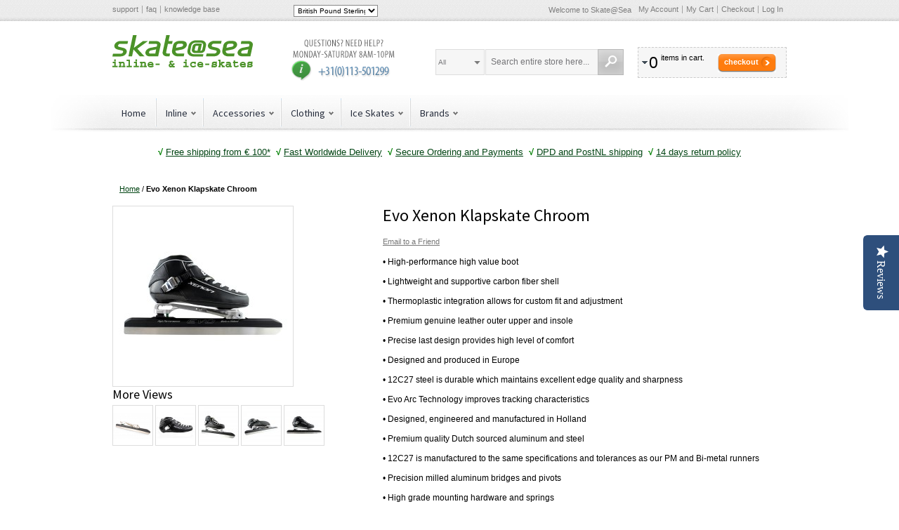

--- FILE ---
content_type: text/html; charset=UTF-8
request_url: https://www.skateatsea.uk/evo-klapskate-xenon-buckle-chroom
body_size: 140442
content:
<!DOCTYPE html PUBLIC "-//W3C//DTD XHTML 1.0 Strict//EN" "http://www.w3.org/TR/xhtml1/DTD/xhtml1-strict.dtd">
<html xmlns="http://www.w3.org/1999/xhtml" xml:lang="en" lang="en">
<head>
<meta http-equiv="Content-Type" content="text/html; charset=utf-8" />
<title>Evo Xenon Klapskate Chroom</title>
<meta name="description" content="&lt;p&gt;EVO skate recommends a radius of 25 meter, because the tube steers very good by using the EVO Arc Technology.&lt;/p&gt;" />
<meta name="keywords" content="" />
<meta name="robots" content="INDEX,FOLLOW" />
<meta name="viewport" content="width=device-width, initial-scale=1.0"/>
<link rel="icon" href="https://cdn.skateatsea.uk/media/favicon/default/skatepicto.png" type="image/x-icon" />
<link rel="shortcut icon" href="https://cdn.skateatsea.uk/media/favicon/default/skatepicto.png" type="image/x-icon" />
<link href="https://www.skateatsea.uk/rss/catalog/new/store_id/22/" title="New Products" rel="alternate" type="application/rss+xml" />
<link href="https://www.skateatsea.uk/rss/catalog/special/store_id/22/cid/0/" title="Special Products" rel="alternate" type="application/rss+xml" />
<link href="https://www.skateatsea.uk/rss/catalog/salesrule/store_id/22/cid/0/" title="Coupons/Discounts" rel="alternate" type="application/rss+xml" />
<meta property="fb:app_id" content="582049338528771"/>
<meta property="og:title" content="Evo Xenon Klapskate Chroom"/>
<meta property="og:url" content="https://www.skateatsea.uk/evo-klapskate-xenon-buckle-chroom"/>
<meta property="og:type" content="product"/>
<meta property="og:image" content="https://cdn.skateatsea.uk/media/catalog/product/cache/22/small_image/100x100/9df78eab33525d08d6e5fb8d27136e95/e/v/evo_xenon_klapskate_chroom.jpg"/>
<!-- TrustBox script -->
<!-- End Trustbox script --></head>
<body class=" catalog-product-view catalog-product-view product-evo-klapskate-xenon-buckle-chroom">
<!-- BEGIN GOOGLE ANALYTICS CODEs -->
<!-- END GOOGLE ANALYTICS CODE -->
<div class="wrapper">
        <noscript>
        <div class="global-site-notice noscript">
            <div class="notice-inner">
                <p>
                    <span>JavaScript seems to be disabled in your browser.</span><br />
                    You must have JavaScript enabled in your browser to utilize the functionality of this website.                </p>
            </div>
        </div>
    </noscript>
    <div class="page">
        <div class="top-toolbar-container">
    <div class="top-toolbar">
        <ul class="links header-links">
<li class="first"><a href="https://www.skateatsea.uk/">support</a></li>
<li><a href="https://www.skateatsea.uk//askit">faq</a></li>
<li class="last"><a href="https://www.skateatsea.uk/">knowledge base</a></li>
</ul>         		<div class="block block-currency">
    <div class="block-title">
        <span><span>Select Your Currency</span></span>
    </div>
    <div class="block-content">
        <select name="currency" title="Select Your Currency" onchange="setLocation(this.value)">
                    <option value="https://www.skateatsea.uk/directory/currency/switch/currency/USD/uenc/aHR0cHM6Ly93d3cuc2thdGVhdHNlYS51ay9ldm8ta2xhcHNrYXRlLXhlbm9uLWJ1Y2tsZS1jaHJvb20,/">
                US Dollar - USD            </option>
                    <option value="https://www.skateatsea.uk/directory/currency/switch/currency/AUD/uenc/aHR0cHM6Ly93d3cuc2thdGVhdHNlYS51ay9ldm8ta2xhcHNrYXRlLXhlbm9uLWJ1Y2tsZS1jaHJvb20,/">
                Australian Dollar - AUD            </option>
                    <option value="https://www.skateatsea.uk/directory/currency/switch/currency/BRL/uenc/aHR0cHM6Ly93d3cuc2thdGVhdHNlYS51ay9ldm8ta2xhcHNrYXRlLXhlbm9uLWJ1Y2tsZS1jaHJvb20,/">
                Brazilian Real - BRL            </option>
                    <option value="https://www.skateatsea.uk/directory/currency/switch/currency/GBP/uenc/aHR0cHM6Ly93d3cuc2thdGVhdHNlYS51ay9ldm8ta2xhcHNrYXRlLXhlbm9uLWJ1Y2tsZS1jaHJvb20,/" selected="selected">
                British Pound Sterling - GBP            </option>
                    <option value="https://www.skateatsea.uk/directory/currency/switch/currency/CAD/uenc/aHR0cHM6Ly93d3cuc2thdGVhdHNlYS51ay9ldm8ta2xhcHNrYXRlLXhlbm9uLWJ1Y2tsZS1jaHJvb20,/">
                Canadian Dollar - CAD            </option>
                    <option value="https://www.skateatsea.uk/directory/currency/switch/currency/DKK/uenc/aHR0cHM6Ly93d3cuc2thdGVhdHNlYS51ay9ldm8ta2xhcHNrYXRlLXhlbm9uLWJ1Y2tsZS1jaHJvb20,/">
                Danish Krone - DKK            </option>
                    <option value="https://www.skateatsea.uk/directory/currency/switch/currency/EUR/uenc/aHR0cHM6Ly93d3cuc2thdGVhdHNlYS51ay9ldm8ta2xhcHNrYXRlLXhlbm9uLWJ1Y2tsZS1jaHJvb20,/">
                Euro - EUR            </option>
                    <option value="https://www.skateatsea.uk/directory/currency/switch/currency/PHP/uenc/aHR0cHM6Ly93d3cuc2thdGVhdHNlYS51ay9ldm8ta2xhcHNrYXRlLXhlbm9uLWJ1Y2tsZS1jaHJvb20,/">
                Philippine Peso - PHP            </option>
                    <option value="https://www.skateatsea.uk/directory/currency/switch/currency/HUF/uenc/aHR0cHM6Ly93d3cuc2thdGVhdHNlYS51ay9ldm8ta2xhcHNrYXRlLXhlbm9uLWJ1Y2tsZS1jaHJvb20,/">
                Hungarian Forint - HUF            </option>
                    <option value="https://www.skateatsea.uk/directory/currency/switch/currency/HKD/uenc/aHR0cHM6Ly93d3cuc2thdGVhdHNlYS51ay9ldm8ta2xhcHNrYXRlLXhlbm9uLWJ1Y2tsZS1jaHJvb20,/">
                Hong Kong Dollar - HKD            </option>
                    <option value="https://www.skateatsea.uk/directory/currency/switch/currency/ILS/uenc/aHR0cHM6Ly93d3cuc2thdGVhdHNlYS51ay9ldm8ta2xhcHNrYXRlLXhlbm9uLWJ1Y2tsZS1jaHJvb20,/">
                Israeli New Sheqel - ILS            </option>
                    <option value="https://www.skateatsea.uk/directory/currency/switch/currency/JPY/uenc/aHR0cHM6Ly93d3cuc2thdGVhdHNlYS51ay9ldm8ta2xhcHNrYXRlLXhlbm9uLWJ1Y2tsZS1jaHJvb20,/">
                Japanese Yen - JPY            </option>
                    <option value="https://www.skateatsea.uk/directory/currency/switch/currency/MYR/uenc/aHR0cHM6Ly93d3cuc2thdGVhdHNlYS51ay9ldm8ta2xhcHNrYXRlLXhlbm9uLWJ1Y2tsZS1jaHJvb20,/">
                Malaysian Ringgit - MYR            </option>
                    <option value="https://www.skateatsea.uk/directory/currency/switch/currency/MXN/uenc/aHR0cHM6Ly93d3cuc2thdGVhdHNlYS51ay9ldm8ta2xhcHNrYXRlLXhlbm9uLWJ1Y2tsZS1jaHJvb20,/">
                Mexican Peso - MXN            </option>
                    <option value="https://www.skateatsea.uk/directory/currency/switch/currency/NZD/uenc/aHR0cHM6Ly93d3cuc2thdGVhdHNlYS51ay9ldm8ta2xhcHNrYXRlLXhlbm9uLWJ1Y2tsZS1jaHJvb20,/">
                New Zealand Dollar - NZD            </option>
                    <option value="https://www.skateatsea.uk/directory/currency/switch/currency/NOK/uenc/aHR0cHM6Ly93d3cuc2thdGVhdHNlYS51ay9ldm8ta2xhcHNrYXRlLXhlbm9uLWJ1Y2tsZS1jaHJvb20,/">
                Norwegian Krone - NOK            </option>
                    <option value="https://www.skateatsea.uk/directory/currency/switch/currency/PLN/uenc/aHR0cHM6Ly93d3cuc2thdGVhdHNlYS51ay9ldm8ta2xhcHNrYXRlLXhlbm9uLWJ1Y2tsZS1jaHJvb20,/">
                Polish Zloty - PLN            </option>
                    <option value="https://www.skateatsea.uk/directory/currency/switch/currency/RUB/uenc/aHR0cHM6Ly93d3cuc2thdGVhdHNlYS51ay9ldm8ta2xhcHNrYXRlLXhlbm9uLWJ1Y2tsZS1jaHJvb20,/">
                Russian Ruble - RUB            </option>
                    <option value="https://www.skateatsea.uk/directory/currency/switch/currency/SGD/uenc/aHR0cHM6Ly93d3cuc2thdGVhdHNlYS51ay9ldm8ta2xhcHNrYXRlLXhlbm9uLWJ1Y2tsZS1jaHJvb20,/">
                Singapore Dollar - SGD            </option>
                    <option value="https://www.skateatsea.uk/directory/currency/switch/currency/THB/uenc/aHR0cHM6Ly93d3cuc2thdGVhdHNlYS51ay9ldm8ta2xhcHNrYXRlLXhlbm9uLWJ1Y2tsZS1jaHJvb20,/">
                Thai Baht - THB            </option>
                    <option value="https://www.skateatsea.uk/directory/currency/switch/currency/CZK/uenc/aHR0cHM6Ly93d3cuc2thdGVhdHNlYS51ay9ldm8ta2xhcHNrYXRlLXhlbm9uLWJ1Y2tsZS1jaHJvb20,/">
                Czech Republic Koruna - CZK            </option>
                    <option value="https://www.skateatsea.uk/directory/currency/switch/currency/SEK/uenc/aHR0cHM6Ly93d3cuc2thdGVhdHNlYS51ay9ldm8ta2xhcHNrYXRlLXhlbm9uLWJ1Y2tsZS1jaHJvb20,/">
                Swedish Krona - SEK            </option>
                    <option value="https://www.skateatsea.uk/directory/currency/switch/currency/CHF/uenc/aHR0cHM6Ly93d3cuc2thdGVhdHNlYS51ay9ldm8ta2xhcHNrYXRlLXhlbm9uLWJ1Y2tsZS1jaHJvb20,/">
                Swiss Franc - CHF            </option>
                </select>
    </div>
</div>
        <div class="quick-links">
            <p class="welcome-msg">Welcome to Skate@Sea </p>
            <!-- ajaxpro_top.links_start --><ul class="links">
                        <li class="first" ><a href="https://www.skateatsea.uk/customer/account/" title="My Account" rel="nofollow">My Account</a></li>
                                                                <li ><a href="https://www.skateatsea.uk/checkout/cart/" title="My Cart" class="top-link-cart">My Cart</a></li>
                                <li ><a href="https://www.skateatsea.uk/onestepcheckout/" title="Checkout" class="top-link-onestepcheckout">Checkout</a></li>
                                <li class=" last" ><a href="https://www.skateatsea.uk/customer/account/login/" title="Log In" rel="nofollow">Log In</a></li>
            </ul>
<!-- ajaxpro_top.links_end -->        </div>
    </div>
</div>
<div class="header-container">
    <div class="header">
        <div class="logo-wrapper">
                        <a href="https://www.skateatsea.uk/" title="Skate@Sea" class="logo"><strong>Skate@Sea</strong><img src="https://cdn.skateatsea.uk/skin/frontend/argento/argento/images/logo-skateatsea-en.svg" alt="Skate@Sea" /></a>
                    </div>
        <p><a href="tel:0031113501299" target="_blank"><img class="header-callout hidden-tablet" style="margin: 5px 0 0 50px;" alt="Call Customer Support 24/7" src="https://cdn.skateatsea.uk/skin/frontend/argento/argento/images/media/callout_customer_support.gif" height="60" width="160" /></a></p>        <!-- ajaxpro_headerCart_start --><div class="header-cart dropdown">
    <div class="block-title">
        <span class="summary">
                                        <span class="summary-qty">0</span>                <span class="summary-items">items in cart.</span>                    </span>
        <button type="button"
            title="Checkout"
            class="button"
            onclick="setLocation('https://www.skateatsea.uk/onestepcheckout/')"
        ><span><span>Checkout</span></span></button>
    </div>
        <ol id="header-cart-content" class="dropdown-menu pull-right mini-products-list" style="display:none;">
            <li class="empty">You have no items in your shopping cart.</li>
        </ol>
</div>
<!-- ajaxpro_headerCart_end -->        <div class="mobile-togglers">
            <a href="javascript:void(0)" id="mobile-navigation-toggle">Catalog</a>
            <a href="javascript:void(0)" id="mobile-search-toggle" title="Search"><span><span>Search</span></span></a>
        </div>
        <form id="search_mini_form" action="https://www.skateatsea.uk/catalogsearch/result/" method="get">
    <fieldset>
        <legend>Search Site</legend>
        <div class="mini-search form-search">
            <div id="searchajaxico" class=""></div>
            <label for="search">Search:</label>
                            <select name="cat" class="ajaxsearch-category-select" data-placeholder="All">
    <option value=""></option>
            <option value="23">Accessoires</option>
            <option value="90">Accessoires</option>
            <option value="94">Accessoires</option>
            <option value="47">Accessories</option>
            <option value="202">Ankle Protection</option>
            <option value="66">Atom</option>
            <option value="51">Bags</option>
            <option value="44">Base Layer</option>
            <option value="207">Base360</option>
            <option value="74">Bauer</option>
            <option value="46">Beanies</option>
            <option value="104">Bearing Maintenance</option>
            <option value="34">Bearings</option>
            <option value="126">Bell</option>
            <option value="178">Bending Tools</option>
            <option value="21">Bindings</option>
            <option value="82">Bionic</option>
            <option value="24">Blade Maintenance</option>
            <option value="49">Blade Protection</option>
            <option value="10">Blades</option>
            <option value="13">Blades</option>
            <option value="20">Blades</option>
            <option value="52">Body Protection</option>
            <option value="144">Bones</option>
            <option value="55">Bont</option>
            <option value="97">Bootcovers</option>
            <option value="9">Boots</option>
            <option value="14">Boots</option>
            <option value="19">Boots</option>
            <option value="40">Boots</option>
            <option value="100">Born</option>
            <option value="93">Bottoms</option>
            <option value="54">Brands</option>
            <option value="79">CadoMotus</option>
            <option value="224">CBC</option>
            <option value="31">Classic</option>
            <option value="42">Clothing</option>
            <option value="63">Craft</option>
            <option value="48">Cut Resistant Gear</option>
            <option value="28">Deburring</option>
            <option value="83">DMT</option>
            <option value="221">Double FF / TLTF</option>
            <option value="143">Dry Training</option>
            <option value="222">EHS</option>
            <option value="145">EO Skates</option>
            <option value="64">EVO</option>
            <option value="30">Figure Skates</option>
            <option value="70">Fila</option>
            <option value="196">Fitness</option>
            <option value="39">Frames</option>
            <option value="67">Freeskate</option>
            <option value="128">G-Form</option>
            <option value="98">Gauge</option>
            <option value="116">Giro</option>
            <option value="43">Gloves</option>
            <option value="201">Gloves</option>
            <option value="69">Graf</option>
            <option value="71">Gyro</option>
            <option value="80">Head</option>
            <option value="102">Helmets</option>
            <option value="85">Hockey</option>
            <option value="86">Hockey Skates</option>
            <option value="87">Hockey Sticks</option>
            <option value="73">HTB</option>
            <option value="65">Hunter</option>
            <option value="3">Ice Skates</option>
            <option value="206">IceTec</option>
            <option value="6">Inline</option>
            <option value="25">Jigs</option>
            <option value="17">Kids</option>
            <option value="38">Kids</option>
            <option value="89">Kids</option>
            <option value="91">Kids</option>
            <option value="113">Kids</option>
            <option value="195">Kids</option>
            <option value="50">Laces</option>
            <option value="183">Löffler</option>
            <option value="4">Long Track</option>
            <option value="57">Luigino</option>
            <option value="77">Lundhags</option>
            <option value="27">Maintenance</option>
            <option value="59">Maplez</option>
            <option value="78">Marchese</option>
            <option value="58">Matter</option>
            <option value="68">MenM Iceskate</option>
            <option value="125">Move</option>
            <option value="72">MPC</option>
            <option value="203">Neck Protection</option>
            <option value="18">Nordic</option>
            <option value="81">NTB</option>
            <option value="99">Nutrition and Bodycare</option>
            <option value="8">Package</option>
            <option value="12">Package</option>
            <option value="22">Package</option>
            <option value="41">Package</option>
            <option value="26">Polishing</option>
            <option value="75">Powerslide</option>
            <option value="127">Protection</option>
            <option value="198">Quads</option>
            <option value="61">Raps</option>
            <option value="92">Reebok</option>
            <option value="76">Ribcap</option>
            <option value="62">Salomon</option>
            <option value="146">Scooters</option>
            <option value="141">Sebra</option>
            <option value="29">Sharpening Stones</option>
            <option value="204">Shin Protection</option>
            <option value="5">Short track</option>
            <option value="36">Skates</option>
            <option value="103">Smartcap</option>
            <option value="45">Socks</option>
            <option value="88">Soft boot Skates</option>
            <option value="11">Soft boots</option>
            <option value="32">Soft Boots</option>
            <option value="147">Space Scooter</option>
            <option value="15">Spare parts</option>
            <option value="16">Spare parts</option>
            <option value="37">Spare Parts</option>
            <option value="197">Speed</option>
            <option value="35">Speed Skates</option>
            <option value="131">Speed suits</option>
            <option value="95">Stean</option>
            <option value="205">Suits</option>
            <option value="142">Tempish</option>
            <option value="185">Tools</option>
            <option value="194">Tools</option>
            <option value="84">Tops</option>
            <option value="129">Triple Eight</option>
            <option value="96">Used</option>
            <option value="56">Viking</option>
            <option value="33">Wheels</option>
            <option value="218">Wicked Bearings</option>
            <option value="60">Zandstra</option>
    </select>
                        <input id="search" type="text" class="input-text" name="q" value="Search entire store here..." />
            <button type="button" title="Search" class="button"><span><span>Search</span></span></button>
        </div>
    </fieldset>
</form>
    </div>
                <div id="nav-top-toggle">
            <div class="nav-toggle-wrapper">
                <a href="javascript:void(0)" class="toggle">Catalog</a>
            </div>
        </div>
<div class="nav-container">
    <ul id="navigationpro-top" class="navpro navpro-inline dropdown">
<li class="nav-li nav-li-sibling level-top first" style="width:auto;"><div class="nav-sibling-title level-top relative-level1"><a class="nav-a" title="Home" href="https://www.skateatsea.uk/">Home</a></div></li>
<li class="level0 nav-1 nav-li nav-style-dropdown level-top parent" style="width:auto;"><a href="https://www.skateatsea.uk/inline" class="nav-a relative-level1 level-top nav-a-with-toggler nav-a-level0"><span class="nav-span">Inline</span></a><span class="nav-toggler nav-toggler-level0 nav-dropdown-toggler">.</span><div class="nav-dropdown level0" style="width:320px; "><div class="nav-dropdown-inner level0"><div class="nav-column-wrapper nav1-cols"><div class="nav-column fat_head_cat" style="width: 320px; ">
<ul class="level1 nav-ul nav-row">
<li class="level1 nav-1-1 nav-li nav-style-dropdown first nav-li-column parent" style="width:160px;"><a href="https://www.skateatsea.uk/inline/speed-skates" class="nav-a relative-level1 nav-a-level1"><span class="nav-span">Speed Skates</span></a><div class="nav-column-wrapper nav1-cols"><div class="nav-column " style="width: 160px; ">
<ul class="level2 nav-ul nav-row">
<li class="level2 nav-1-1-1 nav-li first nav-li-column" style="width:160px;"><a href="https://www.skateatsea.uk/inline/speed-skates/package" class="nav-a relative-level2 nav-a-level2"><span class="nav-span">Package</span></a></li>
</ul>
<ul class="level2 nav-ul nav-row">
<li class="level2 nav-1-1-2 nav-li nav-li-column" style="width:160px;"><a href="https://www.skateatsea.uk/inline/speed-skates/boots" class="nav-a relative-level2 nav-a-level2"><span class="nav-span">Boots</span></a></li>
</ul>
<ul class="level2 nav-ul nav-row">
<li class="level2 nav-1-1-3 nav-li nav-li-column" style="width:160px;"><a href="https://www.skateatsea.uk/inline/speed-skates/frames" class="nav-a relative-level2 nav-a-level2"><span class="nav-span">Frames</span></a></li>
</ul>
<ul class="level2 nav-ul nav-row">
<li class="level2 nav-1-1-4 nav-li nav-li-column" style="width:160px;"><a href="https://www.skateatsea.uk/inline/speed-skates/kids" class="nav-a relative-level2 nav-a-level2"><span class="nav-span">Kids</span></a></li>
</ul>
<ul class="level2 nav-ul nav-row">
<li class="level2 nav-1-1-5 nav-li last nav-li-column" style="width:160px;"><a href="https://www.skateatsea.uk/inline/speed-skates/spare-parts" class="nav-a relative-level2 nav-a-level2"><span class="nav-span">Spare Parts</span></a></li>
</ul></div></div></li>
<li class="level1 nav-1-2 nav-li nav-style-dropdown nav-li-column parent" style="width:160px;"><a href="https://www.skateatsea.uk/inline/skates" class="nav-a relative-level1 nav-a-level1"><span class="nav-span">Skates</span></a><div class="nav-column-wrapper nav1-cols"><div class="nav-column " style="width: 160px; ">
<ul class="level2 nav-ul nav-row">
<li class="level2 nav-1-2-1 nav-li first nav-li-column" style="width:160px;"><a href="https://www.skateatsea.uk/inline/skates/fitness" class="nav-a relative-level2 nav-a-level2"><span class="nav-span">Fitness</span></a></li>
</ul>
<ul class="level2 nav-ul nav-row">
<li class="level2 nav-1-2-2 nav-li nav-li-column" style="width:160px;"><a href="https://www.skateatsea.uk/inline/skates/speed" class="nav-a relative-level2 nav-a-level2"><span class="nav-span">Speed</span></a></li>
</ul>
<ul class="level2 nav-ul nav-row">
<li class="level2 nav-1-2-3 nav-li last nav-li-column" style="width:160px;"><a href="https://www.skateatsea.uk/inline/skates/kids" class="nav-a relative-level2 nav-a-level2"><span class="nav-span">Kids</span></a></li>
</ul></div></div></li>
</ul>
<ul class="level1 nav-ul nav-row">
<li class="level1 nav-1-3 nav-li nav-li-column" style="width:160px;"><a href="https://www.skateatsea.uk/inline/wheels" class="nav-a relative-level1 nav-a-level1"><span class="nav-span">Wheels</span></a></li>
<li class="level1 nav-1-4 nav-li nav-li-column" style="width:160px;"><a href="https://www.skateatsea.uk/inline/quads" class="nav-a relative-level1 nav-a-level1"><span class="nav-span">Quads</span></a></li>
</ul>
<ul class="level1 nav-ul nav-row">
<li class="level1 nav-1-5 nav-li nav-style-dropdown nav-li-column parent" style="width:160px;"><a href="https://www.skateatsea.uk/inline/bearings" class="nav-a relative-level1 nav-a-level1"><span class="nav-span">Bearings</span></a><div class="nav-column-wrapper nav1-cols"><div class="nav-column " style="width: 160px; ">
<ul class="level2 nav-ul nav-row">
<li class="level2 nav-1-5-1 nav-li first last nav-li-column" style="width:160px;"><a href="https://www.skateatsea.uk/inline/bearings/bearing-maintenance" class="nav-a relative-level2 nav-a-level2"><span class="nav-span">Bearing Maintenance</span></a></li>
</ul></div></div></li>
<li class="level1 nav-1-6 nav-li nav-li-column" style="width:160px;"><a href="https://www.skateatsea.uk/inline/kids" class="nav-a relative-level1 nav-a-level1"><span class="nav-span">Kids</span></a></li>
</ul>
<ul class="level1 nav-ul nav-row">
<li class="level1 nav-1-7 nav-li nav-li-column" style="width:160px;"><a href="https://www.skateatsea.uk/inline/scooters" class="nav-a relative-level1 nav-a-level1"><span class="nav-span">Scooters</span></a></li>
<li class="level1 nav-1-8 nav-li last nav-li-column" style="width:160px;"><a href="https://www.skateatsea.uk/inline/tools" class="nav-a relative-level1 nav-a-level1"><span class="nav-span">Tools</span></a></li>
</ul></div></div></div></div></li>
<li class="level0 nav-2 nav-li nav-style-dropdown level-top parent" style="width:auto;"><a href="https://www.skateatsea.uk/accessoires" class="nav-a relative-level1 level-top nav-a-with-toggler nav-a-level0"><span class="nav-span">Accessories</span></a><span class="nav-toggler nav-toggler-level0 nav-dropdown-toggler">.</span><div class="nav-dropdown level0" style="width:160px; "><div class="nav-dropdown-inner level0"><div class="nav-column-wrapper nav1-cols"><div class="nav-column " style="width: 160px; ">
<ul class="level1 nav-ul nav-row">
<li class="level1 nav-2-1 nav-li first nav-li-column" style="width:160px;"><a href="https://www.skateatsea.uk/accessoires/helmets" class="nav-a relative-level1 nav-a-level1"><span class="nav-span">Helmets</span></a></li>
</ul>
<ul class="level1 nav-ul nav-row">
<li class="level1 nav-2-2 nav-li nav-li-column" style="width:160px;"><a href="https://www.skateatsea.uk/accessoires/bags" class="nav-a relative-level1 nav-a-level1"><span class="nav-span">Bags</span></a></li>
</ul>
<ul class="level1 nav-ul nav-row">
<li class="level1 nav-2-3 nav-li nav-li-column" style="width:160px;"><a href="https://www.skateatsea.uk/accessoires/body-protection" class="nav-a relative-level1 nav-a-level1"><span class="nav-span">Body Protection</span></a></li>
</ul>
<ul class="level1 nav-ul nav-row">
<li class="level1 nav-2-4 nav-li nav-li-column" style="width:160px;"><a href="https://www.skateatsea.uk/accessoires/laces" class="nav-a relative-level1 nav-a-level1"><span class="nav-span">Laces</span></a></li>
</ul>
<ul class="level1 nav-ul nav-row">
<li class="level1 nav-2-5 nav-li nav-style-dropdown nav-li-column parent" style="width:160px;"><a href="https://www.skateatsea.uk/accessoires/cut-resistant-gear" class="nav-a relative-level1 nav-a-with-toggler nav-a-level1"><span class="nav-span">Cut Resistant Gear</span></a><span class="nav-toggler nav-toggler-level1 nav-dropdown-toggler">.</span><div class="nav-dropdown level1" style="width:160px; "><div class="nav-dropdown-inner level1"><div class="nav-column-wrapper nav1-cols"><div class="nav-column " style="width: 160px; ">
<ul class="level2 nav-ul nav-row">
<li class="level2 nav-2-5-1 nav-li first nav-li-column" style="width:160px;"><a href="https://www.skateatsea.uk/accessoires/cut-resistant-gear/gloves" class="nav-a relative-level1 nav-a-level2"><span class="nav-span">Gloves</span></a></li>
</ul>
<ul class="level2 nav-ul nav-row">
<li class="level2 nav-2-5-2 nav-li nav-li-column" style="width:160px;"><a href="https://www.skateatsea.uk/accessoires/cut-resistant-gear/ankle-protection" class="nav-a relative-level1 nav-a-level2"><span class="nav-span">Ankle Protection</span></a></li>
</ul>
<ul class="level2 nav-ul nav-row">
<li class="level2 nav-2-5-3 nav-li nav-li-column" style="width:160px;"><a href="https://www.skateatsea.uk/accessoires/cut-resistant-gear/neck-protection" class="nav-a relative-level1 nav-a-level2"><span class="nav-span">Neck Protection</span></a></li>
</ul>
<ul class="level2 nav-ul nav-row">
<li class="level2 nav-2-5-4 nav-li nav-li-column" style="width:160px;"><a href="https://www.skateatsea.uk/accessoires/cut-resistant-gear/shin-protection" class="nav-a relative-level1 nav-a-level2"><span class="nav-span">Shin Protection</span></a></li>
</ul>
<ul class="level2 nav-ul nav-row">
<li class="level2 nav-2-5-5 nav-li last nav-li-column" style="width:160px;"><a href="https://www.skateatsea.uk/accessoires/cut-resistant-gear/suits" class="nav-a relative-level1 nav-a-level2"><span class="nav-span">Suits</span></a></li>
</ul></div></div></div></div></li>
</ul>
<ul class="level1 nav-ul nav-row">
<li class="level1 nav-2-6 nav-li nav-li-column" style="width:160px;"><a href="https://www.skateatsea.uk/accessoires/blade-protection" class="nav-a relative-level1 nav-a-level1"><span class="nav-span">Blade Protection</span></a></li>
</ul>
<ul class="level1 nav-ul nav-row">
<li class="level1 nav-2-7 nav-li nav-li-column" style="width:160px;"><a href="https://www.skateatsea.uk/accessoires/dry-training" class="nav-a relative-level1 nav-a-level1"><span class="nav-span">Dry Training</span></a></li>
</ul>
<ul class="level1 nav-ul nav-row">
<li class="level1 nav-2-8 nav-li last nav-li-column" style="width:160px;"><a href="https://www.skateatsea.uk/accessoires/nutrition-and-care" class="nav-a relative-level1 nav-a-level1"><span class="nav-span">Nutrition and Bodycare</span></a></li>
</ul></div></div></div></div></li>
<li class="level0 nav-3 nav-li nav-style-dropdown level-top parent" style="width:auto;"><a href="https://www.skateatsea.uk/clothing" class="nav-a relative-level1 level-top nav-a-with-toggler nav-a-level0"><span class="nav-span">Clothing</span></a><span class="nav-toggler nav-toggler-level0 nav-dropdown-toggler">.</span><div class="nav-dropdown level0" style="width:160px; "><div class="nav-dropdown-inner level0"><div class="nav-column-wrapper nav1-cols"><div class="nav-column " style="width: 160px; ">
<ul class="level1 nav-ul nav-row">
<li class="level1 nav-3-1 nav-li first nav-li-column" style="width:160px;"><a href="https://www.skateatsea.uk/clothing/base-layer" class="nav-a relative-level1 nav-a-level1"><span class="nav-span">Base Layer</span></a></li>
</ul>
<ul class="level1 nav-ul nav-row">
<li class="level1 nav-3-2 nav-li nav-li-column" style="width:160px;"><a href="https://www.skateatsea.uk/clothing/speed-suits" class="nav-a relative-level1 nav-a-level1"><span class="nav-span">Speed suits</span></a></li>
</ul>
<ul class="level1 nav-ul nav-row">
<li class="level1 nav-3-3 nav-li nav-li-column" style="width:160px;"><a href="https://www.skateatsea.uk/clothing/socks" class="nav-a relative-level1 nav-a-level1"><span class="nav-span">Socks</span></a></li>
</ul>
<ul class="level1 nav-ul nav-row">
<li class="level1 nav-3-4 nav-li nav-li-column" style="width:160px;"><a href="https://www.skateatsea.uk/clothing/tops" class="nav-a relative-level1 nav-a-level1"><span class="nav-span">Tops</span></a></li>
</ul>
<ul class="level1 nav-ul nav-row">
<li class="level1 nav-3-5 nav-li nav-li-column" style="width:160px;"><a href="https://www.skateatsea.uk/clothing/bottoms" class="nav-a relative-level1 nav-a-level1"><span class="nav-span">Bottoms</span></a></li>
</ul>
<ul class="level1 nav-ul nav-row">
<li class="level1 nav-3-6 nav-li nav-li-column" style="width:160px;"><a href="https://www.skateatsea.uk/clothing/bootcovers" class="nav-a relative-level1 nav-a-level1"><span class="nav-span">Bootcovers</span></a></li>
</ul>
<ul class="level1 nav-ul nav-row">
<li class="level1 nav-3-7 nav-li nav-li-column" style="width:160px;"><a href="https://www.skateatsea.uk/clothing/gloves" class="nav-a relative-level1 nav-a-level1"><span class="nav-span">Gloves</span></a></li>
</ul>
<ul class="level1 nav-ul nav-row">
<li class="level1 nav-3-8 nav-li last nav-li-column" style="width:160px;"><a href="https://www.skateatsea.uk/clothing/beanies" class="nav-a relative-level1 nav-a-level1"><span class="nav-span">Beanies</span></a></li>
</ul></div></div></div></div></li>
<li class="level0 nav-4 nav-li nav-style-dropdown level-top parent" style="width:auto;"><a href="https://www.skateatsea.uk/ice-skates" class="nav-a relative-level1 level-top nav-a-with-toggler nav-a-level0"><span class="nav-span">Ice Skates</span></a><span class="nav-toggler nav-toggler-level0 nav-dropdown-toggler">.</span><div class="nav-dropdown level0" style="width:720px; "><div class="nav-dropdown-inner level0"><div class="nav-column-wrapper nav1-cols"><div class="nav-column fat_head_cat" style="width: 720px; ">
<ul class="level1 nav-ul nav-row">
<li class="level1 nav-4-1 nav-li nav-style-dropdown first nav-li-column parent" style="width:180px;"><a href="https://www.skateatsea.uk/ice-skates/long-track" class="nav-a relative-level1 nav-a-level1"><span class="nav-span">Long Track</span></a><div class="nav-column-wrapper nav1-cols"><div class="nav-column " style="width: 180px; ">
<ul class="level2 nav-ul nav-row">
<li class="level2 nav-4-1-1 nav-li first nav-li-column" style="width:180px;"><a href="https://www.skateatsea.uk/ice-skates/long-track/package" class="nav-a relative-level2 nav-a-level2"><span class="nav-span">Package</span></a></li>
</ul>
<ul class="level2 nav-ul nav-row">
<li class="level2 nav-4-1-2 nav-li nav-li-column" style="width:180px;"><a href="https://www.skateatsea.uk/ice-skates/long-track/boots" class="nav-a relative-level2 nav-a-level2"><span class="nav-span">Boots</span></a></li>
</ul>
<ul class="level2 nav-ul nav-row">
<li class="level2 nav-4-1-3 nav-li nav-li-column" style="width:180px;"><a href="https://www.skateatsea.uk/ice-skates/long-track/blades" class="nav-a relative-level2 nav-a-level2"><span class="nav-span">Blades</span></a></li>
</ul>
<ul class="level2 nav-ul nav-row">
<li class="level2 nav-4-1-4 nav-li nav-li-column" style="width:180px;"><a href="https://www.skateatsea.uk/ice-skates/long-track/soft-boots" class="nav-a relative-level2 nav-a-level2"><span class="nav-span">Soft boots</span></a></li>
</ul>
<ul class="level2 nav-ul nav-row">
<li class="level2 nav-4-1-5 nav-li nav-li-column" style="width:180px;"><a href="https://www.skateatsea.uk/ice-skates/long-track/spare-parts" class="nav-a relative-level2 nav-a-level2"><span class="nav-span">Spare parts</span></a></li>
</ul>
<ul class="level2 nav-ul nav-row">
<li class="level2 nav-4-1-6 nav-li nav-li-column" style="width:180px;"><a href="https://www.skateatsea.uk/ice-skates/long-track/kids" class="nav-a relative-level2 nav-a-level2"><span class="nav-span">Kids</span></a></li>
</ul>
<ul class="level2 nav-ul nav-row">
<li class="level2 nav-4-1-7 nav-li nav-li-column" style="width:180px;"><a href="https://www.skateatsea.uk/ice-skates/long-track/accessoires" class="nav-a relative-level2 nav-a-level2"><span class="nav-span">Accessoires</span></a></li>
</ul>
<ul class="level2 nav-ul nav-row">
<li class="level2 nav-4-1-8 nav-li last nav-li-column" style="width:180px;"><a href="https://www.skateatsea.uk/ice-skates/long-track/used" class="nav-a relative-level2 nav-a-level2"><span class="nav-span">Used</span></a></li>
</ul></div></div></li>
<li class="level1 nav-4-2 nav-li nav-style-dropdown nav-li-column parent" style="width:180px;"><a href="https://www.skateatsea.uk/ice-skates/short-track" class="nav-a relative-level1 nav-a-level1"><span class="nav-span">Short track</span></a><div class="nav-column-wrapper nav1-cols"><div class="nav-column " style="width: 180px; ">
<ul class="level2 nav-ul nav-row">
<li class="level2 nav-4-2-1 nav-li first nav-li-column" style="width:180px;"><a href="https://www.skateatsea.uk/ice-skates/short-track/package" class="nav-a relative-level2 nav-a-level2"><span class="nav-span">Package</span></a></li>
</ul>
<ul class="level2 nav-ul nav-row">
<li class="level2 nav-4-2-2 nav-li nav-li-column" style="width:180px;"><a href="https://www.skateatsea.uk/ice-skates/short-track/blades" class="nav-a relative-level2 nav-a-level2"><span class="nav-span">Blades</span></a></li>
</ul>
<ul class="level2 nav-ul nav-row">
<li class="level2 nav-4-2-3 nav-li nav-li-column" style="width:180px;"><a href="https://www.skateatsea.uk/ice-skates/short-track/boots" class="nav-a relative-level2 nav-a-level2"><span class="nav-span">Boots</span></a></li>
</ul>
<ul class="level2 nav-ul nav-row">
<li class="level2 nav-4-2-4 nav-li nav-li-column" style="width:180px;"><a href="https://www.skateatsea.uk/ice-skates/short-track/spare-parts" class="nav-a relative-level2 nav-a-level2"><span class="nav-span">Spare parts</span></a></li>
</ul>
<ul class="level2 nav-ul nav-row">
<li class="level2 nav-4-2-5 nav-li nav-li-column" style="width:180px;"><a href="https://www.skateatsea.uk/ice-skates/short-track/protection" class="nav-a relative-level2 nav-a-level2"><span class="nav-span">Protection</span></a></li>
</ul>
<ul class="level2 nav-ul nav-row">
<li class="level2 nav-4-2-6 nav-li last nav-li-column" style="width:180px;"><a href="https://www.skateatsea.uk/ice-skates/short-track/tools" class="nav-a relative-level2 nav-a-level2"><span class="nav-span">Tools</span></a></li>
</ul></div></div></li>
<li class="level1 nav-4-3 nav-li nav-style-dropdown nav-li-column parent" style="width:180px;"><a href="https://www.skateatsea.uk/ice-skates/nordic" class="nav-a relative-level1 nav-a-level1"><span class="nav-span">Nordic</span></a><div class="nav-column-wrapper nav1-cols"><div class="nav-column " style="width: 180px; ">
<ul class="level2 nav-ul nav-row">
<li class="level2 nav-4-3-1 nav-li first nav-li-column" style="width:180px;"><a href="https://www.skateatsea.uk/ice-skates/nordic/package" class="nav-a relative-level2 nav-a-level2"><span class="nav-span">Package</span></a></li>
</ul>
<ul class="level2 nav-ul nav-row">
<li class="level2 nav-4-3-2 nav-li nav-li-column" style="width:180px;"><a href="https://www.skateatsea.uk/ice-skates/nordic/boots" class="nav-a relative-level2 nav-a-level2"><span class="nav-span">Boots</span></a></li>
</ul>
<ul class="level2 nav-ul nav-row">
<li class="level2 nav-4-3-3 nav-li nav-li-column" style="width:180px;"><a href="https://www.skateatsea.uk/ice-skates/nordic/blades" class="nav-a relative-level2 nav-a-level2"><span class="nav-span">Blades</span></a></li>
</ul>
<ul class="level2 nav-ul nav-row">
<li class="level2 nav-4-3-4 nav-li nav-li-column" style="width:180px;"><a href="https://www.skateatsea.uk/ice-skates/nordic/accessoires" class="nav-a relative-level2 nav-a-level2"><span class="nav-span">Accessoires</span></a></li>
</ul>
<ul class="level2 nav-ul nav-row">
<li class="level2 nav-4-3-5 nav-li last nav-li-column" style="width:180px;"><a href="https://www.skateatsea.uk/ice-skates/nordic/bindings" class="nav-a relative-level2 nav-a-level2"><span class="nav-span">Bindings</span></a></li>
</ul></div></div></li>
<li class="level1 nav-4-4 nav-li nav-style-dropdown nav-li-column parent" style="width:180px;"><a href="https://www.skateatsea.uk/ice-skates/blade-maintenance" class="nav-a relative-level1 nav-a-level1"><span class="nav-span">Blade Maintenance</span></a><div class="nav-column-wrapper nav1-cols"><div class="nav-column " style="width: 180px; ">
<ul class="level2 nav-ul nav-row">
<li class="level2 nav-4-4-1 nav-li first nav-li-column" style="width:180px;"><a href="https://www.skateatsea.uk/ice-skates/blade-maintenance/jigs" class="nav-a relative-level2 nav-a-level2"><span class="nav-span">Jigs</span></a></li>
</ul>
<ul class="level2 nav-ul nav-row">
<li class="level2 nav-4-4-2 nav-li nav-li-column" style="width:180px;"><a href="https://www.skateatsea.uk/ice-skates/blade-maintenance/polishing" class="nav-a relative-level2 nav-a-level2"><span class="nav-span">Polishing</span></a></li>
</ul>
<ul class="level2 nav-ul nav-row">
<li class="level2 nav-4-4-3 nav-li nav-li-column" style="width:180px;"><a href="https://www.skateatsea.uk/ice-skates/blade-maintenance/maintenance" class="nav-a relative-level2 nav-a-level2"><span class="nav-span">Maintenance</span></a></li>
</ul>
<ul class="level2 nav-ul nav-row">
<li class="level2 nav-4-4-4 nav-li nav-li-column" style="width:180px;"><a href="https://www.skateatsea.uk/ice-skates/blade-maintenance/deburring" class="nav-a relative-level2 nav-a-level2"><span class="nav-span">Deburring</span></a></li>
</ul>
<ul class="level2 nav-ul nav-row">
<li class="level2 nav-4-4-5 nav-li nav-li-column" style="width:180px;"><a href="https://www.skateatsea.uk/ice-skates/blade-maintenance/sharpening-stones" class="nav-a relative-level2 nav-a-level2"><span class="nav-span">Sharpening Stones</span></a></li>
</ul>
<ul class="level2 nav-ul nav-row">
<li class="level2 nav-4-4-6 nav-li nav-li-column" style="width:180px;"><a href="https://www.skateatsea.uk/ice-skates/blade-maintenance/gauge" class="nav-a relative-level2 nav-a-level2"><span class="nav-span">Gauge</span></a></li>
</ul>
<ul class="level2 nav-ul nav-row">
<li class="level2 nav-4-4-7 nav-li last nav-li-column" style="width:180px;"><a href="https://www.skateatsea.uk/ice-skates/blade-maintenance/bending-tools" class="nav-a relative-level2 nav-a-level2"><span class="nav-span">Bending Tools</span></a></li>
</ul></div></div></li>
</ul>
<ul class="level1 nav-ul nav-row">
<li class="level1 nav-4-5 nav-li nav-style-dropdown nav-li-column parent" style="width:180px;"><a href="https://www.skateatsea.uk/ice-skates/figure-skates" class="nav-a relative-level1 nav-a-level1"><span class="nav-span">Figure Skates</span></a><div class="nav-column-wrapper nav1-cols"><div class="nav-column " style="width: 180px; ">
<ul class="level2 nav-ul nav-row">
<li class="level2 nav-4-5-1 nav-li first nav-li-column" style="width:180px;"><a href="https://www.skateatsea.uk/ice-skates/figure-skates/classic" class="nav-a relative-level2 nav-a-level2"><span class="nav-span">Classic</span></a></li>
</ul>
<ul class="level2 nav-ul nav-row">
<li class="level2 nav-4-5-2 nav-li last nav-li-column" style="width:180px;"><a href="https://www.skateatsea.uk/ice-skates/figure-skates/soft-boots" class="nav-a relative-level2 nav-a-level2"><span class="nav-span">Soft Boots</span></a></li>
</ul></div></div></li>
<li class="level1 nav-4-6 nav-li nav-style-dropdown nav-li-column parent" style="width:180px;"><a href="https://www.skateatsea.uk/ice-skates/hockey" class="nav-a relative-level1 nav-a-level1"><span class="nav-span">Hockey</span></a><div class="nav-column-wrapper nav1-cols"><div class="nav-column " style="width: 180px; ">
<ul class="level2 nav-ul nav-row">
<li class="level2 nav-4-6-1 nav-li first nav-li-column" style="width:180px;"><a href="https://www.skateatsea.uk/ice-skates/hockey/hockey-skates" class="nav-a relative-level2 nav-a-level2"><span class="nav-span">Hockey Skates</span></a></li>
</ul>
<ul class="level2 nav-ul nav-row">
<li class="level2 nav-4-6-2 nav-li nav-li-column" style="width:180px;"><a href="https://www.skateatsea.uk/ice-skates/hockey/hockey-sticks" class="nav-a relative-level2 nav-a-level2"><span class="nav-span">Hockey Sticks</span></a></li>
</ul>
<ul class="level2 nav-ul nav-row">
<li class="level2 nav-4-6-3 nav-li nav-li-column" style="width:180px;"><a href="https://www.skateatsea.uk/ice-skates/hockey/soft-boot" class="nav-a relative-level2 nav-a-level2"><span class="nav-span">Soft boot Skates</span></a></li>
</ul>
<ul class="level2 nav-ul nav-row">
<li class="level2 nav-4-6-4 nav-li nav-li-column" style="width:180px;"><a href="https://www.skateatsea.uk/ice-skates/hockey/kids" class="nav-a relative-level2 nav-a-level2"><span class="nav-span">Kids</span></a></li>
</ul>
<ul class="level2 nav-ul nav-row">
<li class="level2 nav-4-6-5 nav-li last nav-li-column" style="width:180px;"><a href="https://www.skateatsea.uk/ice-skates/hockey/accessoires" class="nav-a relative-level2 nav-a-level2"><span class="nav-span">Accessoires</span></a></li>
</ul></div></div></li>
<li class="level1 nav-4-7 nav-li last nav-li-column" style="width:180px;"><a href="https://www.skateatsea.uk/ice-skates/kids" class="nav-a relative-level1 nav-a-level1"><span class="nav-span">Kids</span></a></li>
</ul></div></div></div></div></li>
<li class="level0 nav-5 nav-li nav-style-dropdown last level-top parent" style="width:auto;"><a href="https://www.skateatsea.uk/brands" class="nav-a relative-level1 level-top nav-a-with-toggler nav-a-level0"><span class="nav-span">Brands</span></a><span class="nav-toggler nav-toggler-level0 nav-dropdown-toggler">.</span><div class="nav-dropdown level0" style="width:640px; "><div class="nav-dropdown-inner level0"><div class="nav-column-wrapper nav1-cols"><div class="nav-column " style="width: 640px; ">
<ul class="level1 nav-ul nav-row">
<li class="level1 nav-5-1 nav-li first nav-li-column" style="width:160px;"><a href="https://www.skateatsea.uk/brands/atom" class="nav-a relative-level1 nav-a-level1"><span class="nav-span">Atom</span></a></li>
<li class="level1 nav-5-2 nav-li nav-li-column" style="width:160px;"><a href="https://www.skateatsea.uk/brands/base360" class="nav-a relative-level1 nav-a-level1"><span class="nav-span">Base360</span></a></li>
<li class="level1 nav-5-3 nav-li nav-li-column" style="width:160px;"><a href="https://www.skateatsea.uk/brands/bauer" class="nav-a relative-level1 nav-a-level1"><span class="nav-span">Bauer</span></a></li>
<li class="level1 nav-5-4 nav-li nav-li-column" style="width:160px;"><a href="https://www.skateatsea.uk/brands/bell-helmets" class="nav-a relative-level1 nav-a-level1"><span class="nav-span">Bell</span></a></li>
</ul>
<ul class="level1 nav-ul nav-row">
<li class="level1 nav-5-5 nav-li nav-li-column" style="width:160px;"><a href="https://www.skateatsea.uk/brands/bionic" class="nav-a relative-level1 nav-a-level1"><span class="nav-span">Bionic</span></a></li>
<li class="level1 nav-5-6 nav-li nav-li-column" style="width:160px;"><a href="https://www.skateatsea.uk/brands/bones" class="nav-a relative-level1 nav-a-level1"><span class="nav-span">Bones</span></a></li>
<li class="level1 nav-5-7 nav-li nav-li-column" style="width:160px;"><a href="https://www.skateatsea.uk/brands/bont" class="nav-a relative-level1 nav-a-level1"><span class="nav-span">Bont</span></a></li>
<li class="level1 nav-5-8 nav-li nav-li-column" style="width:160px;"><a href="https://www.skateatsea.uk/brands/born" class="nav-a relative-level1 nav-a-level1"><span class="nav-span">Born</span></a></li>
</ul>
<ul class="level1 nav-ul nav-row">
<li class="level1 nav-5-9 nav-li nav-li-column" style="width:160px;"><a href="https://www.skateatsea.uk/brands/cadomotus" class="nav-a relative-level1 nav-a-level1"><span class="nav-span">CadoMotus</span></a></li>
<li class="level1 nav-5-10 nav-li nav-li-column" style="width:160px;"><a href="https://www.skateatsea.uk/brands/cbc" class="nav-a relative-level1 nav-a-level1"><span class="nav-span">CBC</span></a></li>
<li class="level1 nav-5-11 nav-li nav-li-column" style="width:160px;"><a href="https://www.skateatsea.uk/brands/craft" class="nav-a relative-level1 nav-a-level1"><span class="nav-span">Craft</span></a></li>
<li class="level1 nav-5-12 nav-li nav-li-column" style="width:160px;"><a href="https://www.skateatsea.uk/brands/dmt" class="nav-a relative-level1 nav-a-level1"><span class="nav-span">DMT</span></a></li>
</ul>
<ul class="level1 nav-ul nav-row">
<li class="level1 nav-5-13 nav-li nav-li-column" style="width:160px;"><a href="https://www.skateatsea.uk/brands/double-ff-tltf" class="nav-a relative-level1 nav-a-level1"><span class="nav-span">Double FF / TLTF</span></a></li>
<li class="level1 nav-5-14 nav-li nav-li-column" style="width:160px;"><a href="https://www.skateatsea.uk/brands/ehs" class="nav-a relative-level1 nav-a-level1"><span class="nav-span">EHS</span></a></li>
<li class="level1 nav-5-15 nav-li nav-li-column" style="width:160px;"><a href="https://www.skateatsea.uk/brands/eo-skates" class="nav-a relative-level1 nav-a-level1"><span class="nav-span">EO Skates</span></a></li>
<li class="level1 nav-5-16 nav-li nav-li-column" style="width:160px;"><a href="https://www.skateatsea.uk/brands/evo" class="nav-a relative-level1 nav-a-level1"><span class="nav-span">EVO</span></a></li>
</ul>
<ul class="level1 nav-ul nav-row">
<li class="level1 nav-5-17 nav-li nav-li-column" style="width:160px;"><a href="https://www.skateatsea.uk/brands/fila" class="nav-a relative-level1 nav-a-level1"><span class="nav-span">Fila</span></a></li>
<li class="level1 nav-5-18 nav-li nav-li-column" style="width:160px;"><a href="https://www.skateatsea.uk/brands/g-form" class="nav-a relative-level1 nav-a-level1"><span class="nav-span">G-Form</span></a></li>
<li class="level1 nav-5-19 nav-li nav-li-column" style="width:160px;"><a href="https://www.skateatsea.uk/brands/giro" class="nav-a relative-level1 nav-a-level1"><span class="nav-span">Giro</span></a></li>
<li class="level1 nav-5-20 nav-li nav-li-column" style="width:160px;"><a href="https://www.skateatsea.uk/brands/graf" class="nav-a relative-level1 nav-a-level1"><span class="nav-span">Graf</span></a></li>
</ul>
<ul class="level1 nav-ul nav-row">
<li class="level1 nav-5-21 nav-li nav-li-column" style="width:160px;"><a href="https://www.skateatsea.uk/brands/gyro" class="nav-a relative-level1 nav-a-level1"><span class="nav-span">Gyro</span></a></li>
<li class="level1 nav-5-22 nav-li nav-li-column" style="width:160px;"><a href="https://www.skateatsea.uk/brands/freeskate" class="nav-a relative-level1 nav-a-level1"><span class="nav-span">Freeskate</span></a></li>
<li class="level1 nav-5-23 nav-li nav-li-column" style="width:160px;"><a href="https://www.skateatsea.uk/brands/head" class="nav-a relative-level1 nav-a-level1"><span class="nav-span">Head</span></a></li>
<li class="level1 nav-5-24 nav-li nav-li-column" style="width:160px;"><a href="https://www.skateatsea.uk/brands/htb" class="nav-a relative-level1 nav-a-level1"><span class="nav-span">HTB</span></a></li>
</ul>
<ul class="level1 nav-ul nav-row">
<li class="level1 nav-5-25 nav-li nav-li-column" style="width:160px;"><a href="https://www.skateatsea.uk/brands/hunter" class="nav-a relative-level1 nav-a-level1"><span class="nav-span">Hunter</span></a></li>
<li class="level1 nav-5-26 nav-li nav-li-column" style="width:160px;"><a href="https://www.skateatsea.uk/brands/icetec" class="nav-a relative-level1 nav-a-level1"><span class="nav-span">IceTec</span></a></li>
<li class="level1 nav-5-27 nav-li nav-li-column" style="width:160px;"><a href="https://www.skateatsea.uk/brands/loffler" class="nav-a relative-level1 nav-a-level1"><span class="nav-span">Löffler</span></a></li>
<li class="level1 nav-5-28 nav-li nav-li-column" style="width:160px;"><a href="https://www.skateatsea.uk/brands/luigino" class="nav-a relative-level1 nav-a-level1"><span class="nav-span">Luigino</span></a></li>
</ul>
<ul class="level1 nav-ul nav-row">
<li class="level1 nav-5-29 nav-li nav-li-column" style="width:160px;"><a href="https://www.skateatsea.uk/brands/lundhags" class="nav-a relative-level1 nav-a-level1"><span class="nav-span">Lundhags</span></a></li>
<li class="level1 nav-5-30 nav-li nav-li-column" style="width:160px;"><a href="https://www.skateatsea.uk/brands/maplez" class="nav-a relative-level1 nav-a-level1"><span class="nav-span">Maplez</span></a></li>
<li class="level1 nav-5-31 nav-li nav-li-column" style="width:160px;"><a href="https://www.skateatsea.uk/brands/marchese" class="nav-a relative-level1 nav-a-level1"><span class="nav-span">Marchese</span></a></li>
<li class="level1 nav-5-32 nav-li nav-li-column" style="width:160px;"><a href="https://www.skateatsea.uk/brands/matter" class="nav-a relative-level1 nav-a-level1"><span class="nav-span">Matter</span></a></li>
</ul>
<ul class="level1 nav-ul nav-row">
<li class="level1 nav-5-33 nav-li nav-li-column" style="width:160px;"><a href="https://www.skateatsea.uk/brands/menm-iceskate" class="nav-a relative-level1 nav-a-level1"><span class="nav-span">MenM Iceskate</span></a></li>
<li class="level1 nav-5-34 nav-li nav-li-column" style="width:160px;"><a href="https://www.skateatsea.uk/brands/move" class="nav-a relative-level1 nav-a-level1"><span class="nav-span">Move</span></a></li>
<li class="level1 nav-5-35 nav-li nav-li-column" style="width:160px;"><a href="https://www.skateatsea.uk/brands/mpc" class="nav-a relative-level1 nav-a-level1"><span class="nav-span">MPC</span></a></li>
<li class="level1 nav-5-36 nav-li nav-li-column" style="width:160px;"><a href="https://www.skateatsea.uk/brands/ntb" class="nav-a relative-level1 nav-a-level1"><span class="nav-span">NTB</span></a></li>
</ul>
<ul class="level1 nav-ul nav-row">
<li class="level1 nav-5-37 nav-li nav-li-column" style="width:160px;"><a href="https://www.skateatsea.uk/brands/powerslide" class="nav-a relative-level1 nav-a-level1"><span class="nav-span">Powerslide</span></a></li>
<li class="level1 nav-5-38 nav-li nav-li-column" style="width:160px;"><a href="https://www.skateatsea.uk/brands/raps" class="nav-a relative-level1 nav-a-level1"><span class="nav-span">Raps</span></a></li>
<li class="level1 nav-5-39 nav-li nav-li-column" style="width:160px;"><a href="https://www.skateatsea.uk/brands/reebok" class="nav-a relative-level1 nav-a-level1"><span class="nav-span">Reebok</span></a></li>
<li class="level1 nav-5-40 nav-li nav-li-column" style="width:160px;"><a href="https://www.skateatsea.uk/brands/ribcap" class="nav-a relative-level1 nav-a-level1"><span class="nav-span">Ribcap</span></a></li>
</ul>
<ul class="level1 nav-ul nav-row">
<li class="level1 nav-5-41 nav-li nav-li-column" style="width:160px;"><a href="https://www.skateatsea.uk/brands/salomon" class="nav-a relative-level1 nav-a-level1"><span class="nav-span">Salomon</span></a></li>
<li class="level1 nav-5-42 nav-li nav-li-column" style="width:160px;"><a href="https://www.skateatsea.uk/brands/sebra" class="nav-a relative-level1 nav-a-level1"><span class="nav-span">Sebra</span></a></li>
<li class="level1 nav-5-43 nav-li nav-li-column" style="width:160px;"><a href="https://www.skateatsea.uk/brands/smartcap" class="nav-a relative-level1 nav-a-level1"><span class="nav-span">Smartcap</span></a></li>
<li class="level1 nav-5-44 nav-li nav-li-column" style="width:160px;"><a href="https://www.skateatsea.uk/brands/space-scooter" class="nav-a relative-level1 nav-a-level1"><span class="nav-span">Space Scooter</span></a></li>
</ul>
<ul class="level1 nav-ul nav-row">
<li class="level1 nav-5-45 nav-li nav-li-column" style="width:160px;"><a href="https://www.skateatsea.uk/brands/stean" class="nav-a relative-level1 nav-a-level1"><span class="nav-span">Stean</span></a></li>
<li class="level1 nav-5-46 nav-li nav-li-column" style="width:160px;"><a href="https://www.skateatsea.uk/brands/tempish" class="nav-a relative-level1 nav-a-level1"><span class="nav-span">Tempish</span></a></li>
<li class="level1 nav-5-47 nav-li nav-li-column" style="width:160px;"><a href="https://www.skateatsea.uk/brands/triple-eight" class="nav-a relative-level1 nav-a-level1"><span class="nav-span">Triple Eight</span></a></li>
<li class="level1 nav-5-48 nav-li nav-li-column" style="width:160px;"><a href="https://www.skateatsea.uk/brands/viking" class="nav-a relative-level1 nav-a-level1"><span class="nav-span">Viking</span></a></li>
</ul>
<ul class="level1 nav-ul nav-row">
<li class="level1 nav-5-49 nav-li nav-li-column" style="width:160px;"><a href="https://www.skateatsea.uk/brands/wicked-bearings" class="nav-a relative-level1 nav-a-level1"><span class="nav-span">Wicked Bearings</span></a></li>
<li class="level1 nav-5-50 nav-li last nav-li-column" style="width:160px;"><a href="https://www.skateatsea.uk/brands/zandstra" class="nav-a relative-level1 nav-a-level1"><span class="nav-span">Zandstra</span></a></li>
</ul></div></div></div></div></li>    </ul>
</div>
<div class="box box-easybanner-placeholder">
    <div class="easybanner-placeholder-wrapper">
            <div class="easybanner-banner">
<p class="p1" style="text-align: center;">&nbsp;</p>
<p class="p1" style="text-align: center;"><span style="font-size: small;"><span style="color: #008000;"><strong>&radic;</strong></span> <a href="/verzending" target="_self">Free shipping from &euro; 100*</a>&nbsp;&nbsp;<span style="color: #008000;"><strong>&radic;</strong></span><em>&nbsp;</em><a href="/verzending" target="_self">Fast Worldwide Delivery</a>&nbsp;&nbsp;<span style="color: #008000;"><strong>&radic;</strong></span>&nbsp;<a href="/payments" target="_self">Secure Ordering and Payments</a>&nbsp;&nbsp;<span style="color: #008000;"><strong>&radic;</strong></span>&nbsp;<a href="/verzending" target="_self">DPD and PostNL shipping</a>&nbsp;&nbsp;<span style="color: #008000;"><strong>&radic;</strong></span>&nbsp;<a href="/retourneren" target="_self">14 days return policy</a></span></p>
<p class="p1" style="text-align: center;">&nbsp;</p>        </div>
        </div>
</div>
        </div>
        <div class="main-container col1-layout">
            <div class="main">
                <div class="breadcrumbs">
    <ul>
                    <li class="home">
                            <a href="https://www.skateatsea.uk/" title="Go to Home Page">Home</a>
                                        <span>/ </span>
                        </li>
                    <li class="product">
                            <strong>Evo Xenon Klapskate Chroom</strong>
                                    </li>
            </ul>
</div>
                <div class="col-main">
<div id="messages_product_view"></div>
<div class="product-view">
    <div class="product-essential">
    <form action="https://www.skateatsea.uk/checkout/cart/add/uenc/aHR0cHM6Ly93d3cuc2thdGVhdHNlYS51ay9ldm8ta2xhcHNrYXRlLXhlbm9uLWJ1Y2tsZS1jaHJvb20_X19fU0lEPVU,/product/23/form_key/5yY2BIxqKoR9ej4e/" method="post" id="product_addtocart_form" enctype="multipart/form-data">
        <input name="form_key" type="hidden" value="5yY2BIxqKoR9ej4e" />
        <div class="no-display">
            <input type="hidden" name="product" value="23" />
            <input type="hidden" name="related_product" id="related-products-field" value="" />
        </div>
        <div class="product-shop">
            <div class="product-shop-inner">
            <div itemscope itemtype="http://schema.org/Product">
                <div class="product-name">
                    <h1 itemprop="name">Evo Xenon Klapskate Chroom</h1>
                </div>
                                    <p class="email-friend"><a rel="nofollow" href="https://www.skateatsea.uk/sendfriend/product/send/id/23/">Email to a Friend</a></p>
                                            <div id="fb-root"></div>
        <fb:like
            href="https://www.skateatsea.uk/evo-klapskate-xenon-buckle-chroom"
            send="true"
            layout="button_count"
            show_faces="true"
            action="recommend"
            colorscheme="light"
            font=""
            width="350">
        </fb:like>
                                    <div class="short-description">
                        <div class="std" itemprop="description"><p>&bull; High-performance high value boot</p>
<p>&bull; Lightweight and supportive carbon fiber shell</p>
<p>&bull; Thermoplastic integration allows for custom fit and adjustment</p>
<p>&bull; Premium genuine leather outer upper and insole</p>
<p>&bull; Precise last design provides high level of comfort</p>
<p>&bull; Designed and produced in Europe</p>
<p>&bull; 12C27 steel is durable which maintains excellent edge quality and sharpness</p>
<p>&bull; Evo Arc Technology improves tracking characteristics</p>
<p>&bull; Designed, engineered and manufactured in Holland</p>
<p>&bull; Premium quality Dutch sourced aluminum and steel</p>
<p>&bull; 12C27 is manufactured to the same specifications and tolerances as our PM and Bi-metal runners</p>
<p>&bull; Precision milled aluminum bridges and pivots</p>
<p>&bull; High grade mounting hardware and springs</p>
<p>&bull; Easily adjustable spring tension</p>
<p>&bull; Clap systems equipped with rear dampening system for reduced impact</p></div>
                    </div>
                <div class="clearer"></div>
    <p class="availability in-stock">Availability: <span>In stock</span></p>
    <div class="price-box">
                    <p class="old-price">
                <span class="price-label">Regular Price:</span>
                <span class="price" id="old-price-23">
                    £459.07                </span>
            </p>
                        <p class="special-price">
                <span class="price-label">Special Price</span>
                <span class="price" id="product-price-23">
                    £412.20                </span>
            </p>
        </div>
                                                                                        <div class="product-options" id="product-options-wrapper">
    <dl>
<dt><label class="required"><em>*</em>Size</label></dt>
<dd>
    <div class="input-box">
        <select name="options[327]" id="select_327" class=" required-entry product-custom-option" title=""  onchange="opConfig.reloadPrice()"><option value="" >-- Please Select --</option><option value="3357"  price="0" >37 </option><option value="3358"  price="0" >38 </option><option value="3359"  price="0" >39 </option><option value="3360"  price="0" >40 </option><option value="3361"  price="0" >41 </option><option value="3362"  price="0" >42 </option><option value="3363"  price="0" >43 </option><option value="3364"  price="0" >44 </option><option value="3365"  price="0" >45 </option><option value="3367"  price="0" >47 </option></select>                                </div>
</dd>
<dt><label class="required"><em>*</em>Radius</label></dt>
<dd class="last">
    <div class="input-box">
        <select name="options[321]" id="select_321" class=" required-entry product-custom-option" title=""  onchange="opConfig.reloadPrice()"><option value="" >-- Please Select --</option><option value="3304"  price="0" >None </option><option value="3305"  price="0" >19 m </option><option value="3306"  price="0" >20 m </option><option value="3307"  price="0" >21 m </option><option value="3308"  price="0" >22 m </option><option value="3309"  price="0" >23 m </option><option value="3310"  price="0" >24 m </option><option value="3311"  price="0" >25 m </option></select>                                </div>
</dd>
        </dl>
            <p class="required">* Required Fields</p>
    </div>
<div class="product-options-bottom">
    <div class="price-box">
                    <p class="old-price">
                <span class="price-label">Regular Price:</span>
                <span class="price" id="old-price-23_clone">
                    £459.07                </span>
            </p>
                        <p class="special-price">
                <span class="price-label">Special Price</span>
                <span class="price" id="product-price-23_clone">
                    £412.20                </span>
            </p>
        </div>
                <div class="add-to-cart">
                            <label for="qty">Qty:</label>
                <input type="text" name="qty" id="qty" maxlength="12" value="1" title="Qty" class="input-text qty" />
                        <button type="button" title="Add to Cart" class="button btn-cart" onclick="productAddToCartForm.submit(this)"><span><span>Add to Cart</span></span></button>
                    </div>
<ul class="add-to-links">
    <li><span class="separator">|</span> <a rel="nofollow" href="https://www.skateatsea.uk/catalog/product_compare/add/product/23/uenc/aHR0cHM6Ly93d3cuc2thdGVhdHNlYS51ay9ldm8ta2xhcHNrYXRlLXhlbm9uLWJ1Y2tsZS1jaHJvb20,/form_key/5yY2BIxqKoR9ej4e/" class="link-compare">Add to Compare</a></li>
</ul>
</div>
    <meta itemprop="image" content="https://cdn.skateatsea.uk/media/catalog/product/cache/22/image/9df78eab33525d08d6e5fb8d27136e95/e/v/evo_xenon_klapskate_chroom.jpg" />
    <meta itemprop="productID" content="EKXBC" />
    <meta itemprop="manufacturer" content="EVO" />
<div itemprop="offers" itemscope itemtype="http://schema.org/Offer">
    <meta itemprop="priceCurrency" content="GBP" />
            <meta itemprop="price" content="£412.20"/>
            <link itemprop="availability" href="http://schema.org/InStock"/>
                <meta itemprop="seller" content="Skateatsea"/>
    </div>
            </div>
            </div>
        </div>
        <div class="product-img-box">
<div class="highslide-gallery">
    <div class="prolabel-wrapper">
                <a href="https://cdn.skateatsea.uk/media/catalog/product/cache/22/image/512x512/9df78eab33525d08d6e5fb8d27136e95/e/v/evo_xenon_klapskate_chroom.jpg"
                class="highslide"
                title="EVO_Xenon_Klapskate_Chroom"
                onclick="return hs.expand(this, configslideshowGroup696fe392c8624)">
            <img src="https://cdn.skateatsea.uk/media/catalog/product/cache/22/image/256x256/9df78eab33525d08d6e5fb8d27136e95/e/v/evo_xenon_klapskate_chroom.jpg"  alt="EVO_Xenon_Klapskate_Chroom"/>
        </a>
    </div>
        <div class="more-views">
        <h2>More Views</h2>
                    <a href="https://cdn.skateatsea.uk/media/catalog/product/cache/22/image/512x512/9df78eab33525d08d6e5fb8d27136e95/c/l/clap-blade_2.png"
                    class="highslide"
                    title="EVO LT Chroom klapset"
                    onclick="return hs.expand(this, configslideshowGroup696fe392c8624)">
                <img src="https://cdn.skateatsea.uk/media/catalog/product/cache/22/thumbnail/56x56/9df78eab33525d08d6e5fb8d27136e95/c/l/clap-blade_2.png"  alt="EVO LT Chroom klapset"/>
            </a>
                    <a href="https://cdn.skateatsea.uk/media/catalog/product/cache/22/image/512x512/9df78eab33525d08d6e5fb8d27136e95/1/4/1422370_552947938116682_1599098732_n_2.jpg"
                    class="highslide"
                    title="EVO Xenon LT Buckle"
                    onclick="return hs.expand(this, configslideshowGroup696fe392c8624)">
                <img src="https://cdn.skateatsea.uk/media/catalog/product/cache/22/thumbnail/56x56/9df78eab33525d08d6e5fb8d27136e95/1/4/1422370_552947938116682_1599098732_n_2.jpg"  alt="EVO Xenon LT Buckle"/>
            </a>
                    <a href="https://cdn.skateatsea.uk/media/catalog/product/cache/22/image/512x512/9df78eab33525d08d6e5fb8d27136e95/e/v/evo_xenon_klapskate_chroom_1.jpg"
                    class="highslide"
                    title="EVO Xenon Klapskate Chroom"
                    onclick="return hs.expand(this, configslideshowGroup696fe392c8624)">
                <img src="https://cdn.skateatsea.uk/media/catalog/product/cache/22/thumbnail/56x56/9df78eab33525d08d6e5fb8d27136e95/e/v/evo_xenon_klapskate_chroom_1.jpg"  alt="EVO Xenon Klapskate Chroom"/>
            </a>
                    <a href="https://cdn.skateatsea.uk/media/catalog/product/cache/22/image/512x512/9df78eab33525d08d6e5fb8d27136e95/e/v/evo_xenon_klap_chroom.jpg"
                    class="highslide"
                    title="EVO Xenon Klap Chroom"
                    onclick="return hs.expand(this, configslideshowGroup696fe392c8624)">
                <img src="https://cdn.skateatsea.uk/media/catalog/product/cache/22/thumbnail/56x56/9df78eab33525d08d6e5fb8d27136e95/e/v/evo_xenon_klap_chroom.jpg"  alt="EVO Xenon Klap Chroom"/>
            </a>
                    <a href="https://cdn.skateatsea.uk/media/catalog/product/cache/22/image/512x512/9df78eab33525d08d6e5fb8d27136e95/e/v/evo_xenon_klapskate_chroom.jpg"
                    class="highslide"
                    title="EVO_Xenon_Klapskate_Chroom"
                    onclick="return hs.expand(this, configslideshowGroup696fe392c8624)">
                <img src="https://cdn.skateatsea.uk/media/catalog/product/cache/22/thumbnail/56x56/9df78eab33525d08d6e5fb8d27136e95/e/v/evo_xenon_klapskate_chroom.jpg"  alt="EVO_Xenon_Klapskate_Chroom"/>
            </a>
            </div>
    </div>        </div>
        <div class="clearer"></div>
    </form>
    </div>
    <div class="product-collateral">
            <ul class="tabs">
                                        <li id="product_tabs_description_tabbed" class="active first">
                <a href="#">Product Description</a>
            </li>
	                                                <li id="product_tabs_additional_tabbed" >
                <a href="#">Additional Information</a>
            </li>
	                                                                        <li id="product_tabs_tags_tabbed" >
                <a href="#">Product Tags</a>
            </li>
	                                                            <li id="product_tabs_askit_tabbed" >
                <a href="#">Questions</a>
            </li>
	                </ul>
<div class="padder">
                        <div id="product_tabs_description_tabbed_contents">
                    <div class="std">
        <p>EVO skate recommends a radius of 25 meter, because the tube steers very good by using the EVO Arc Technology.</p>    </div>
            </div>
                                <div id="product_tabs_additional_tabbed_contents">
                <div class="box-collateral box-additional">
    <table class="data-table" id="product-attribute-specs-table">
        <col width="25%" />
        <col />
        <tbody>
                    <tr>
                <th class="label">Brands</th>
                <td class="data">EVO</td>
            </tr>
                    <tr>
                <th class="label">Delivery Time</th>
                <td class="data">5-7 Days</td>
            </tr>
                    <tr>
                <th class="label">Price</th>
                <td class="data"><span class="price">£459.07</span></td>
            </tr>
                    <tr>
                <th class="label">Call For Price</th>
                <td class="data">No</td>
            </tr>
                </tbody>
    </table>
</div>
            </div>
                                                        <div id="product_tabs_tags_tabbed_contents">
                <div class="box-collateral box-tags">
            <form id="addTagForm" action="https://www.skateatsea.uk/tag/index/save/product/23/uenc/aHR0cHM6Ly93d3cuc2thdGVhdHNlYS51ay9ldm8ta2xhcHNrYXRlLXhlbm9uLWJ1Y2tsZS1jaHJvb20,/" method="get">
        <div class="form-add">
            <label for="productTagName">Add Your Tags:</label>
            <div class="input-box">
                <input type="text" class="input-text required-entry" name="productTagName" id="productTagName" />
            </div>
            <button type="button" title="Add Tags" class="button" onclick="submitTagForm()"><span><span>Add Tags</span></span></button>
        </div>
    </form>
    <p class="note">Use spaces to separate tags. Use single quotes (') for phrases.</p>
</div>
            </div>
                                <div id="product_tabs_review_tabbed_contents">
<br/>
            </div>
                                <div id="product_tabs_askit_tabbed_contents">
<div class="box-collateral">
    <h2>
        Questions:    </h2>
    <div class="askit-product">
                    <p class="askit-noquestion">
                There are no product questions yet.            </p>
<div>
    <fieldset>
    	<p class="a-right">
            Ask a question and Give an answer. Help your fellow customer.        </p>
        <button id="askit-add-question-button" type="button" class="button right">
            <span><span>Ask a Question</span></span>
        </button>
    </fieldset>
    <div style="display: none">
        <div class="add-askit-box">
            <form id="askit-new-question-form" action="https://www.skateatsea.uk/askit/index/saveQuestion/item_id/23/item_type_id/1/uenc/aHR0cHM6Ly93d3cuc2thdGVhdHNlYS51ay9ldm8ta2xhcHNrYXRlLXhlbm9uLWJ1Y2tsZS1jaHJvb20,/"  method="POST">
                <div class="fieldset">
                    <h4 class="legend">
                        Ask Your Question                    </h4>
                    <ul class="form-list">
                        <li class="fields">
                            <div class="field">
                                <label class="required" for="question-askitCustomer">
                                    Name<em>*</em>
                                </label>
                                <div class="input-box">
                                    <input type="text" class="input-text required-entry" name="askitCustomer" id="question-askitCustomer" />
                                </div>
                            </div>
                            <div class="field">
                                <label class="required" for="question-askitEmail">
                                    Email<em>*</em>
                                </label>
                                <div class="input-box">
                                    <input type="text" class="input-text required-entry validate-email" name="askitEmail" id="question-askitEmail" />
                                </div>
                            </div>
                        </li>
                        <li class="wide">
                            <label class="required" for="text">
                                Question<em>*</em>
                            </label>
                            <div class="input-box">
                                <textarea id="text" class="input-text required-entry" title="Question" name="text" cols="5" rows="3"></textarea>
                            </div>
                        </li>
                                            </ul>
                </div>
                <div class="button-set-content clearer">
                    <p class="required">
                        * Required Fields                    </p>
                    <button id="submit-askit-new-question-form" type="button" class="button right" onclick="submitAskitNewQuestionForm()">
                        <span><span>Ask a Question</span></span>
                    </button>
                </div>
            </form>
    	</div>
        <div class="clear"></div>
    </div>
</div>    </div>
</div>            </div>
            </div>
<div class="box-collateral block-soldtogether-order soldtogether-block">
    <div class="h2">
        Frequently bought together            </div>
                    <ul class="products-grid">
                    <li class="item first">
                <h3 class="product-name">
                                        <a href="https://www.skateatsea.uk/viking-grinding-stone" title="Viking Grinding Stone Thin">Viking Grinding Stone Thin</a>
                </h3>
                <a href="https://www.skateatsea.uk/viking-grinding-stone" title="Viking Grinding Stone" class="product-image">
                    <img src="https://cdn.skateatsea.uk/media/catalog/product/cache/22/small_image/200x/9df78eab33525d08d6e5fb8d27136e95/a/f/afbraamsteen.jpg" alt="Viking Grinding Stone" />
                </a>
    <div class="price-box">
                                                            <span class="regular-price" id="product-price-208-related-order">
                                            <span class="price">£6.03</span>                                    </span>
        </div>
                                    <div class="actions">
                                                    <button type="button" title="Add to Cart" class="button btn-cart" onclick="setLocation('https://www.skateatsea.uk/checkout/cart/add/uenc/aHR0cHM6Ly93d3cuc2thdGVhdHNlYS51ay9ldm8ta2xhcHNrYXRlLXhlbm9uLWJ1Y2tsZS1jaHJvb20,/product/208/form_key/5yY2BIxqKoR9ej4e/')"><span><span>Add to Cart</span></span></button>
                                            </div>
                                <ul class="add-to-links">
                                                                <li class="li-compare"><span class="separator">|</span> <a href="https://www.skateatsea.uk/catalog/product_compare/add/product/208/uenc/aHR0cHM6Ly93d3cuc2thdGVhdHNlYS51ay9ldm8ta2xhcHNrYXRlLXhlbm9uLWJ1Y2tsZS1jaHJvb20,/form_key/5yY2BIxqKoR9ej4e/" class="link-compare">Add to Compare</a></li>
                                    </ul>
            </li>
                                <li class="item">
                <h3 class="product-name">
                                        <a href="https://www.skateatsea.uk/foss-sharpening-oil" title="Foss Sharpening oil">Foss Sharpening oil</a>
                </h3>
                <a href="https://www.skateatsea.uk/foss-sharpening-oil" title="Foss Slijpolie" class="product-image">
                    <img src="https://cdn.skateatsea.uk/media/catalog/product/cache/22/small_image/200x/9df78eab33525d08d6e5fb8d27136e95/f/o/foss_slijpolie.jpg" alt="Foss Slijpolie" />
                </a>
    <div class="price-box">
                                                            <span class="regular-price" id="product-price-225-related-order">
                                            <span class="price">£10.85</span>                                    </span>
        </div>
                                    <div class="actions">
                                                    <button type="button" title="Add to Cart" class="button btn-cart" onclick="setLocation('https://www.skateatsea.uk/checkout/cart/add/uenc/aHR0cHM6Ly93d3cuc2thdGVhdHNlYS51ay9ldm8ta2xhcHNrYXRlLXhlbm9uLWJ1Y2tsZS1jaHJvb20,/product/225/form_key/5yY2BIxqKoR9ej4e/')"><span><span>Add to Cart</span></span></button>
                                            </div>
                                <ul class="add-to-links">
                                                                <li class="li-compare"><span class="separator">|</span> <a href="https://www.skateatsea.uk/catalog/product_compare/add/product/225/uenc/aHR0cHM6Ly93d3cuc2thdGVhdHNlYS51ay9ldm8ta2xhcHNrYXRlLXhlbm9uLWJ1Y2tsZS1jaHJvb20,/form_key/5yY2BIxqKoR9ej4e/" class="link-compare">Add to Compare</a></li>
                                    </ul>
            </li>
                                <li class="item">
                <h3 class="product-name">
                                        <a href="https://www.skateatsea.uk/norton-sharpening-stone" title="Norton Sharpening stone">Norton Sharpening stone</a>
                </h3>
                <a href="https://www.skateatsea.uk/norton-sharpening-stone" title="Norton Sharpening stone" class="product-image">
                    <img src="https://cdn.skateatsea.uk/media/catalog/product/cache/22/small_image/200x/9df78eab33525d08d6e5fb8d27136e95/n/o/norton_steen.jpg" alt="Norton Sharpening stone" />
                </a>
    <div class="price-box">
                                                            <span class="regular-price" id="product-price-231-related-order">
                                            <span class="price">£47.73</span>                                    </span>
        </div>
                                    <div class="actions">
                                                    <button type="button" title="Add to Cart" class="button btn-cart" onclick="setLocation('https://www.skateatsea.uk/checkout/cart/add/uenc/aHR0cHM6Ly93d3cuc2thdGVhdHNlYS51ay9ldm8ta2xhcHNrYXRlLXhlbm9uLWJ1Y2tsZS1jaHJvb20,/product/231/form_key/5yY2BIxqKoR9ej4e/')"><span><span>Add to Cart</span></span></button>
                                            </div>
                                <ul class="add-to-links">
                                                                <li class="li-compare"><span class="separator">|</span> <a href="https://www.skateatsea.uk/catalog/product_compare/add/product/231/uenc/aHR0cHM6Ly93d3cuc2thdGVhdHNlYS51ay9ldm8ta2xhcHNrYXRlLXhlbm9uLWJ1Y2tsZS1jaHJvb20,/form_key/5yY2BIxqKoR9ej4e/" class="link-compare">Add to Compare</a></li>
                                    </ul>
            </li>
                                <li class="item last">
                <h3 class="product-name">
                                        <a href="https://www.skateatsea.uk/zandstra-twin-guard" title="Zandstra Twin-Guard">Zandstra Twin-Guard</a>
                </h3>
                <a href="https://www.skateatsea.uk/zandstra-twin-guard" title="Zandstra Twin-Guard" class="product-image">
                    <img src="https://cdn.skateatsea.uk/media/catalog/product/cache/22/small_image/200x/9df78eab33525d08d6e5fb8d27136e95/t/w/twin_205_20kleuren.jpg" alt="Zandstra Twin-Guard" />
                </a>
    <div class="price-box">
                    <p class="old-price">
                <span class="price-label">Regular Price:</span>
                <span class="price" id="old-price-477-related-order">
                    £20.78                </span>
            </p>
                        <p class="special-price">
                <span class="price-label">Special Price</span>
                <span class="price" id="product-price-477-related-order">
                    £17.31                </span>
            </p>
        </div>
                                    <div class="actions">
                                                    <button type="button" title="Add to Cart" class="button btn-cart" onclick="setLocation('https://www.skateatsea.uk/zandstra-twin-guard')"><span><span>Add to Cart</span></span></button>
                                            </div>
                                <ul class="add-to-links">
                                                                <li class="li-compare"><span class="separator">|</span> <a href="https://www.skateatsea.uk/catalog/product_compare/add/product/477/uenc/aHR0cHM6Ly93d3cuc2thdGVhdHNlYS51ay9ldm8ta2xhcHNrYXRlLXhlbm9uLWJ1Y2tsZS1jaHJvb20,/form_key/5yY2BIxqKoR9ej4e/" class="link-compare">Add to Compare</a></li>
                                    </ul>
            </li>
                </ul>
</div>
    <div class="box-collateral block-soldtogether-customer soldtogether-block">
    <div class="h2">
        Customers Who Bought This Item Also Bought            </div>
                            <ul class="products-grid">
                    <li class="item first">
                <h3 class="product-name">
                                        <a href="https://www.skateatsea.uk/viking-grinding-stone" title="Viking Grinding Stone Thin">Viking Grinding Stone Thin</a>
                </h3>
                <a href="https://www.skateatsea.uk/viking-grinding-stone" title="Viking Grinding Stone" class="product-image">
                    <img src="https://cdn.skateatsea.uk/media/catalog/product/cache/22/small_image/200x/9df78eab33525d08d6e5fb8d27136e95/a/f/afbraamsteen.jpg" alt="Viking Grinding Stone" />
                </a>
    <div class="price-box">
                                                            <span class="regular-price" id="product-price-208-related-customer">
                                            <span class="price">£6.03</span>                                    </span>
        </div>
                                    <div class="actions">
                                                    <button type="button" title="Add to Cart" class="button btn-cart" onclick="setLocation('https://www.skateatsea.uk/checkout/cart/add/uenc/aHR0cHM6Ly93d3cuc2thdGVhdHNlYS51ay9ldm8ta2xhcHNrYXRlLXhlbm9uLWJ1Y2tsZS1jaHJvb20,/product/208/form_key/5yY2BIxqKoR9ej4e/')"><span><span>Add to Cart</span></span></button>
                                            </div>
                                <ul class="add-to-links">
                                                                <li class="li-compare"><span class="separator">|</span> <a href="https://www.skateatsea.uk/catalog/product_compare/add/product/208/uenc/aHR0cHM6Ly93d3cuc2thdGVhdHNlYS51ay9ldm8ta2xhcHNrYXRlLXhlbm9uLWJ1Y2tsZS1jaHJvb20,/form_key/5yY2BIxqKoR9ej4e/" class="link-compare">Add to Compare</a></li>
                                    </ul>
            </li>
                                <li class="item">
                <h3 class="product-name">
                                        <a href="https://www.skateatsea.uk/foss-sharpening-oil" title="Foss Sharpening oil">Foss Sharpening oil</a>
                </h3>
                <a href="https://www.skateatsea.uk/foss-sharpening-oil" title="Foss Slijpolie" class="product-image">
                    <img src="https://cdn.skateatsea.uk/media/catalog/product/cache/22/small_image/200x/9df78eab33525d08d6e5fb8d27136e95/f/o/foss_slijpolie.jpg" alt="Foss Slijpolie" />
                </a>
    <div class="price-box">
                                                            <span class="regular-price" id="product-price-225-related-customer">
                                            <span class="price">£10.85</span>                                    </span>
        </div>
                                    <div class="actions">
                                                    <button type="button" title="Add to Cart" class="button btn-cart" onclick="setLocation('https://www.skateatsea.uk/checkout/cart/add/uenc/aHR0cHM6Ly93d3cuc2thdGVhdHNlYS51ay9ldm8ta2xhcHNrYXRlLXhlbm9uLWJ1Y2tsZS1jaHJvb20,/product/225/form_key/5yY2BIxqKoR9ej4e/')"><span><span>Add to Cart</span></span></button>
                                            </div>
                                <ul class="add-to-links">
                                                                <li class="li-compare"><span class="separator">|</span> <a href="https://www.skateatsea.uk/catalog/product_compare/add/product/225/uenc/aHR0cHM6Ly93d3cuc2thdGVhdHNlYS51ay9ldm8ta2xhcHNrYXRlLXhlbm9uLWJ1Y2tsZS1jaHJvb20,/form_key/5yY2BIxqKoR9ej4e/" class="link-compare">Add to Compare</a></li>
                                    </ul>
            </li>
                                <li class="item">
                <h3 class="product-name">
                                        <a href="https://www.skateatsea.uk/norton-sharpening-stone" title="Norton Sharpening stone">Norton Sharpening stone</a>
                </h3>
                <a href="https://www.skateatsea.uk/norton-sharpening-stone" title="Norton Sharpening stone" class="product-image">
                    <img src="https://cdn.skateatsea.uk/media/catalog/product/cache/22/small_image/200x/9df78eab33525d08d6e5fb8d27136e95/n/o/norton_steen.jpg" alt="Norton Sharpening stone" />
                </a>
    <div class="price-box">
                                                            <span class="regular-price" id="product-price-231-related-customer">
                                            <span class="price">£47.73</span>                                    </span>
        </div>
                                    <div class="actions">
                                                    <button type="button" title="Add to Cart" class="button btn-cart" onclick="setLocation('https://www.skateatsea.uk/checkout/cart/add/uenc/aHR0cHM6Ly93d3cuc2thdGVhdHNlYS51ay9ldm8ta2xhcHNrYXRlLXhlbm9uLWJ1Y2tsZS1jaHJvb20,/product/231/form_key/5yY2BIxqKoR9ej4e/')"><span><span>Add to Cart</span></span></button>
                                            </div>
                                <ul class="add-to-links">
                                                                <li class="li-compare"><span class="separator">|</span> <a href="https://www.skateatsea.uk/catalog/product_compare/add/product/231/uenc/aHR0cHM6Ly93d3cuc2thdGVhdHNlYS51ay9ldm8ta2xhcHNrYXRlLXhlbm9uLWJ1Y2tsZS1jaHJvb20,/form_key/5yY2BIxqKoR9ej4e/" class="link-compare">Add to Compare</a></li>
                                    </ul>
            </li>
                                <li class="item last">
                <h3 class="product-name">
                                        <a href="https://www.skateatsea.uk/zandstra-twin-guard" title="Zandstra Twin-Guard">Zandstra Twin-Guard</a>
                </h3>
                <a href="https://www.skateatsea.uk/zandstra-twin-guard" title="Zandstra Twin-Guard" class="product-image">
                    <img src="https://cdn.skateatsea.uk/media/catalog/product/cache/22/small_image/200x/9df78eab33525d08d6e5fb8d27136e95/t/w/twin_205_20kleuren.jpg" alt="Zandstra Twin-Guard" />
                </a>
    <div class="price-box">
                    <p class="old-price">
                <span class="price-label">Regular Price:</span>
                <span class="price" id="old-price-477-related-customer">
                    £20.78                </span>
            </p>
                        <p class="special-price">
                <span class="price-label">Special Price</span>
                <span class="price" id="product-price-477-related-customer">
                    £17.31                </span>
            </p>
        </div>
                                    <div class="actions">
                                                    <button type="button" title="Add to Cart" class="button btn-cart" onclick="setLocation('https://www.skateatsea.uk/zandstra-twin-guard')"><span><span>Add to Cart</span></span></button>
                                            </div>
                                <ul class="add-to-links">
                                                                <li class="li-compare"><span class="separator">|</span> <a href="https://www.skateatsea.uk/catalog/product_compare/add/product/477/uenc/aHR0cHM6Ly93d3cuc2thdGVhdHNlYS51ay9ldm8ta2xhcHNrYXRlLXhlbm9uLWJ1Y2tsZS1jaHJvb20,/form_key/5yY2BIxqKoR9ej4e/" class="link-compare">Add to Compare</a></li>
                                    </ul>
            </li>
                </ul>
</div>
            </div>
</div>
	<div class="yotpo yotpo-main-widget"
		data-product-id="23"
		data-name="Evo Xenon Klapskate Chroom"
		data-url="https://www.skateatsea.uk/evo-klapskate-xenon-buckle-chroom?___store=ska_uk_en&amp;___from_store=ska_uk_en"
		data-image-url="https://cdn.skateatsea.uk/media/catalog/product/e/v/evo_xenon_klapskate_chroom.jpg"
		data-description="">
	</div>
<div id="map-popup" class="map-popup" style="display:none;">
    <a href="#" class="map-popup-close" id="map-popup-close">x</a>
    <div class="map-popup-arrow"></div>
    <div class="map-popup-heading"><h2 id="map-popup-heading"></h2></div>
    <div class="map-popup-content" id="map-popup-content">
        <div class="map-popup-checkout">
            <form action="" method="POST" id="product_addtocart_form_from_popup">
                <input type="hidden" name="product" class="product_id" value="" id="map-popup-product-id" />
                <div class="additional-addtocart-box">
                                    </div>
                <button type="button" title="Add to Cart" class="button btn-cart" id="map-popup-button"><span><span>Add to Cart</span></span></button>
            </form>
        </div>
        <div class="map-popup-msrp" id="map-popup-msrp-box"><strong>Price:</strong> <span style="text-decoration:line-through;" id="map-popup-msrp"></span></div>
        <div class="map-popup-price" id="map-popup-price-box"><strong>Actual Price:</strong> <span id="map-popup-price"></span></div>
    </div>
    <div class="map-popup-text" id="map-popup-text"></div>
    <div class="map-popup-text" id="map-popup-text-what-this"><p>EN</p>
<p>This is our strategic skate@sea price, good for you and of course including our complete service!</p>
<p>NL</p>
<p>Dit is onze strategische skate@sea prijs, goed voor jou en uiteraard inclusief onze volledige service!</p></div>
</div>
                </div>
            </div>
        </div>
        <div class="footer-toolbar-container">
    <div class="footer-toolbar">
                <div class="footer-social"><span class="label">Join our community</span>
<ul class="icons">
<li class="facebook"><a href="https://www.facebook.com/skateatsea" target="_blank">Facebook</a></li>
<li class="google"><a href="https://plus.google.com/+SkateatseaCom/" target="_blank">Google+</a></li>
<li class="twitter"><a href="https://twitter.com/skateatsea" target="_blank">Twitter</a></li>
<li class="youtube"><a href="http://www.youtube.com/user/SkateatSea/videos" target="_blank">YouTube</a></li>
<li class="rss"><a href="https://www.skateatsea.uk//rss">Rss</a></li>
</ul>
</div>    </div>
</div>
<div class="footer-cms-container">
    <div class="footer-cms">
        <ul class="footer-links">
<li>
<div class="h6">International</div>
<ul>
<li><img alt="" src="https://cdn.skateatsea.uk/media/wysiwyg/Vlaggen/globe30x20.svg" width="30" /> <a href="http://www.skateatsea.com/">skateatsea.com</a></li>
<li><img alt="" src="https://cdn.skateatsea.uk/media/wysiwyg/Vlaggen/dutch30x20.svg" width="30" /> <a href="http://www.skateatsea.nl/">skateatsea.nl</a></li>
<li><img alt="" src="https://cdn.skateatsea.uk/media/wysiwyg/Vlaggen/belgian30x20.svg" width="30" /> <a href="http://www.skateatsea.be/">skateatsea.be</a></li>
<li><img alt="" src="https://cdn.skateatsea.uk/media/wysiwyg/Vlaggen/german30x20.svg" width="30" /> <a href="http://www.skateatsea.de/">skateatsea.de</a></li>
<li><img alt="" src="https://cdn.skateatsea.uk/media/wysiwyg/Vlaggen/denmark30x20.svg" width="30" /> <a href="http://www.skateatsea.dk/">skateatsea.dk</a></li>
<li><img alt="" src="https://cdn.skateatsea.uk/media/wysiwyg/Vlaggen/spain30x20.svg" width="30" /> <a href="http://www.skateatsea.es/">skateatsea.es</a></li>
<li><img alt="" src="https://cdn.skateatsea.uk/media/wysiwyg/Vlaggen/france30x20.svg" width="30" /> <a href="http://www.skateatsea.fr/">skateatsea.fr</a></li>
<li><img alt="" src="https://cdn.skateatsea.uk/media/wysiwyg/Vlaggen/italia30x20.svg" width="30" /> <a href="http://www.skateatsea.it/">skateatsea.it</a></li>
<li><img alt="" src="https://cdn.skateatsea.uk/media/wysiwyg/Vlaggen/norway30x20.svg" width="30" /> <a href="http://no.skateatsea.com/">skateatsea.no</a></li>
<li><img alt="" src="https://cdn.skateatsea.uk/media/wysiwyg/Vlaggen/russia30x20.svg" width="30" /> <a href="http://www.skateatsea.ru/">skateatsea.ru</a></li>
<li><img alt="" src="https://cdn.skateatsea.uk/media/wysiwyg/Vlaggen/sweden30x20.svg" width="30" /> <a href="http://www.skateatsea.se/">skateatsea.se</a></li>
<li><img alt="" src="https://cdn.skateatsea.uk/media/wysiwyg/Vlaggen/uk30x20.svg" width="30" /> <a href="http://www.skateatsea.uk/">skateatsea.uk</a></li>
<li><a href="http://www.go4outdoor.nl/"><img alt="" src="https://cdn.skateatsea.uk/media/wysiwyg/Vlaggen/logo-go4outdoor.svg" width="105" /></a></li>
</ul>
</li>
<li>
<div class="h6">About us</div>
<ul>
<li><a href="https://www.skateatsea.uk/over-ons">About Us</a></li>
<li><a href="https://www.skateatsea.uk/bedrijfsinformatie">Our company</a></li>
<li><a href="https://www.skateatsea.uk/vacatures">Carriers</a></li>
<li><a href="https://www.skateatsea.uk/verzending">Shipping</a></li>
</ul>
</li>
<li>
<div class="h6">Customer center</div>
<ul>
<li><a href="https://www.skateatsea.uk/customer/account">My Account</a></li>
<li><a href="https://www.skateatsea.uk/sales/order/history">Order Status</a></li>
<li><a href="https://www.skateatsea.uk/wishlist">Wishlist</a></li>
<li><a href="https://www.skateatsea.uk/retourneren-en-omruilen">Returns and Exchanges</a></li>
</ul>
</li>
<li>
<div class="h6">Info</div>
<ul>
<li><a href="https://www.skateatsea.uk/payments">Payment Options</a></li>
<li><a href="https://www.skateatsea.uk/privacy-beleid">Privacy policy</a></li>
<li><a href="https://www.skateatsea.uk/verzending">Delivery information</a></li>
<li><a href="https://www.skateatsea.uk/retourneren">Returns policy</a></li>
<li><a href="https://www.skateatsea.uk/algemenevoorwaarden">Terms and Conditions</a></li>
<li><a href="https://www.skateatsea.uk/impressum">Impressum</a></li>
</ul>
</li>
<li class="last">
<div class="h6">Contacts</div>
<ul>
<li><a href="https://www.skateatsea.uk/contacts">Contact Us</a></li>
<li><a href="https://www.skateatsea.uk/waarvinduons">Store location</a></li>
<li>
<div class="later"><iframe src="https://www.facebook.com/plugins/like.php?locale=en_GB&amp;href=https%3A%2F%2Fwww.facebook.com%2Fskateatsea&amp;width=75&amp;layout=box_count&amp;action=like&amp;show_faces=true&amp;share=true&amp;height=65&amp;appId=582049338528771" height="95" width="90"></iframe></div>
</li>
</ul>
</li>
</ul>        <div class="footer-contacts">
<div class="h6">Visit Skate@Sea</div>
<address>Parkzicht 7<br /> 4414 AE Waarde (Zeeland)</address><address>The Netherlands<br /><address><strong><a href="tel:+31113501299">T. +31 (0)113 - 501299</a></strong></address></address><address><strong><a href="mailto:info@skateatsea.nl?Subject=Question" target="_top">E. info@skateatsea.nl</a></strong></address><a href="https://www.skateatsea.uk/waarvinduons/">get directions</a><br /> <!--<img style="margin-top: 10px;" src="https://cdn.skateatsea.uk/skin/frontend/argento/argento/images/security_sign.gif" alt="" width="199" height="56" />--></div>    </div>
</div>
<div class="footer-container">
    <div class="footer">
        <address>&copy; 2017 Skate@Sea. All Rights Reserved.</address>
        <ul class="links">
                        <li class="first" ><a href="https://www.skateatsea.uk/catalog/seo_sitemap/category/" title="Site Map" >Site Map</a></li>
                                <li ><a href="https://www.skateatsea.uk/catalogsearch/term/popular/" title="Search Terms" >Search Terms</a></li>
                                <li ><a href="https://www.skateatsea.uk/catalogsearch/advanced/" title="Advanced Search" >Advanced Search</a></li>
                                <li ><a href="https://www.skateatsea.uk/sales/guest/form/" title="Orders and Returns" >Orders and Returns</a></li>
                                <li ><a href="https://www.skateatsea.uk/contacts/" title="Contact Us" >Contact Us</a></li>
                                <li class=" last" ><a href="https://www.skateatsea.uk/rss/" title="RSS" class="link-rss">RSS</a></li>
            </ul>
<div itemscope itemtype="http://data-vocabulary.org/Organization">
            <meta itemprop="name" content="Skateatsea" />
    <span itemprop="address" itemscope itemtype="http://data-vocabulary.org/Address">
                    <meta itemprop="street-address" content="Parkzicht 7" />
                            <meta itemprop="locality" content="Waarde" />
                            <meta itemprop="region" content="Zeeland" />
                            <meta itemprop="postal-code" content="4414 AE" />
                            <meta itemprop="country-name" content="The Netherlands" />
            </span>
            <meta itemprop="phone" content="+31(0)113-501299" />
            <link itemprop="url" href="http://www.skateatsea.nl"/>
</div>    </div>
</div>
        <div class="ajaxpro-message" id="ajaxpro-spinner" style="display: none;opacity: 0.95">
    <p></p>
</div>
<div id ="ajaxpro-notice-form" class="ajaxpro-form" style="display:none">
    <div class="ajaxpro-message"></div>
    <button class="ajaxpro-continue-button ajaxpro-button button">
        <span><span>
            Continue shopping        </span></span>
    </button>
    <!--
    <p class="ajaxpro-or">or</p>
    <a class="ajaxpro-button button" href="#"><span>Redirect</span></a>
    -->
</div>
<div id ="ajaxpro-addcustomproduct-form" class="ajaxpro-form" style="display:none">
    <div id="ajaxpro-addcustomproduct-view"></div>
    <button class="ajaxpro-continue-button ajaxpro-button button">
        <span><span>
            Continue shopping        </span></span>
    </button>
</div>
<div id="ajaxpro-addtocart-form" class="ajaxpro-form" style="display:none">
    <div class="ajaxpro-message"></div>
    <button class="ajaxpro-continue-button ajaxpro-button button">
        <span><span>
            Continue shopping        </span></span>
    </button>
    <p class="ajaxpro-or">or</p>
    <button class="ajaxpro-viewcart-button ajaxpro-button button">
        <span><span>
            View cart & checkout        </span></span>
    </button>
</div>
<p id="scroll-up" class="hidden-tablet hidden-phone"><a href="#">Back to top</a></p>
    </div>
</div>
<div style="display:inline;">
<img height="1" width="1" style="border-style:none;" alt="" src="//googleads.g.doubleclick.net/pagead/viewthroughconversion/979810118/?value=0&amp;guid=ON&amp;script=0"/>
</div>
<!--[if lt IE 8]>
<link rel="stylesheet" type="text/css" href="https://cdn.skateatsea.uk/media/css_secure/c6bc448ab389068502dd771a3f3aa7fa.css" media="all" />
<![endif]--><link href='//fonts.googleapis.com/css?family=Source+Sans+Pro' rel='stylesheet' type='text/css' /><link rel="stylesheet" type="text/css" href="https://cdn.skateatsea.uk/media/css_secure/41e83ae5a6f52c1ffd972bfd3a27bf7c.css" /><link rel="stylesheet" type="text/css" href="https://cdn.skateatsea.uk/media/css_secure/80aaf1976d137a1d53dcfff0d3b4f5a5.css" media="all" /><link rel="stylesheet" type="text/css" href="https://cdn.skateatsea.uk/media/css_secure/e55d587bc60bf7fde6814e9aba5a3796.css" media="print" /><link rel="stylesheet" type="text/css" href="https://cdn.skateatsea.uk/media//argento/argento/css/admin_backend.css" media="all" /><!--[if lt IE 7]>
<script type="text/javascript">
//<![CDATA[
    var BLANK_URL = 'https://cdn.skateatsea.uk/js/blank.html';
    var BLANK_IMG = 'https://cdn.skateatsea.uk/js/spacer.gif';
//]]>
</script>
<![endif]--><!--[if lt IE 7]>
<script type="text/javascript" src="https://cdn.skateatsea.uk/media/js/bf976f5df73f30a48f0bcaf22c8aa449.js"></script>
<![endif]--><script type="text/javascript" src="https://cdn.skateatsea.uk/media/js/bc36e0341f584ea3208febc4cd020984.js"></script><script type="text/javascript">
//<![CDATA[
Mage.Cookies.path     = '/';
Mage.Cookies.domain   = '.www.skateatsea.uk';
//]]>
</script><script type="text/javascript">
//<![CDATA[
optionalZipCountries = ["HK","IE","MO","PA"];
//]]>
</script><script type="text/javascript">
(function e(){var e=document.createElement("script");e.type="text/javascript",e.async=true,e.src="//staticw2.yotpo.com/sA9q8lUQRjeVYzbTnUA0HHqXAYnh8o7d4JNzwmW6/widget.js";var t=document.getElementsByTagName("script")[0];t.parentNode.insertBefore(e,t)})();
</script><script type="text/javascript">//<![CDATA[
        var Translator = new Translate([]);
        //]]></script><script type="text/javascript" src="//widget.trustpilot.com/bootstrap/v5/tp.widget.sync.bootstrap.min.js" async></script><script type="text/javascript">
//<![CDATA[
    var _gaq = _gaq || [];
_gaq.push(['_setAccount', 'UA-60521203-1']);
_gaq.push(['_trackPageview']);
    (function() {
        var ga = document.createElement('script'); ga.type = 'text/javascript'; ga.async = true;
        ga.src = ('https:' == document.location.protocol ? 'https://ssl' : 'http://www') + '.google-analytics.com/ga.js';
        var s = document.getElementsByTagName('script')[0]; s.parentNode.insertBefore(ga, s);
    })();
//]]>
</script><script type="text/javascript">decorateList('header-cart-content', 'none-recursive')</script><script type="text/javascript">
function initCartPopup() {
    $$('.header-cart .summary')[0].observe('click', function() {
        $('header-cart-content').toggle();
    });
};
initCartPopup();
</script><script type="text/javascript">
                    Prototype.Browser.IE6 = Prototype.Browser.IE && parseInt(navigator.userAgent.substring(navigator.userAgent.indexOf("MSIE")+5)) == 6;
                    Prototype.Browser.IE7 = Prototype.Browser.IE && parseInt(navigator.userAgent.substring(navigator.userAgent.indexOf("MSIE")+5)) == 7;
                    if (!Prototype.Browser.IE6 && !Prototype.Browser.IE7) {
                        new Chosen($('search_mini_form').down('.ajaxsearch-category-select'), {
                            allow_single_deselect: true
                        });
                    }
                </script><script type="text/javascript">
//<![CDATA[
        function initAutocomplete(){
        new Autocomplete('search', {
            serviceUrl   : 'https://www.skateatsea.uk/ajaxsearch/',
            enableloader : true,
            minChars     : 3,
            maxHeight    : 300,
            width        : 300,
            searchtext   : 'Search entire store here...',
            onSelect     : function (value, data) {setLocation(value.url);}
        });
    }
    if (Prototype.Browser.IE) {
        Event.observe(window, 'load', initAutocomplete);
    } else {
        document.observe("dom:loaded", initAutocomplete);
    }
//]]>
</script><script type="text/javascript">
document.observe("dom:loaded", function() {
    navPro("navigationpro-top", {
        show_delay: 100,
        hide_delay: 100,
        dropdown_side: "right"
    });
});
new accordion('navigationpro-top');
</script><script type="text/javascript">
document.observe('dom:loaded', function() {
    var navToggle = $('nav-top-toggle');
    if (navToggle) {
        navToggle.observe('click', function() {
            navToggle.next().toggleClassName('shown');
        });
        new MobileNavigation();
        $('mobile-navigation-toggle') && $('mobile-navigation-toggle').observe('click', function() {
            navToggle.next().toggleClassName('shown');
        });
    }
    var searchToggle = $('mobile-search-toggle'),
        searchForm = $('search_mini_form');
    if (searchToggle && searchForm) {
        searchToggle.observe('click', function() {
            searchForm.toggleClassName('visible');
        });
    }
});
</script><script type="text/javascript">
    var optionsPrice = new Product.OptionsPrice({"productId":"23","priceFormat":{"pattern":"\u00a3%s","precision":2,"requiredPrecision":2,"decimalSymbol":".","groupSymbol":",","groupLength":3,"integerRequired":1},"includeTax":"true","showIncludeTax":true,"showBothPrices":false,"productPrice":412.20405,"productOldPrice":459.065142,"priceInclTax":412.20405,"priceExclTax":412.20405,"skipCalculate":1,"defaultTax":21,"currentTax":21,"idSuffix":"_clone","oldPlusDisposition":0,"plusDisposition":0,"plusDispositionTax":0,"oldMinusDisposition":0,"minusDisposition":0,"tierPrices":[],"tierPricesInclTax":[]});
</script><script type="text/javascript">
//<![CDATA[
var DateOption = Class.create({
    getDaysInMonth: function(month, year)
    {
        var curDate = new Date();
        if (!month) {
            month = curDate.getMonth();
        }
        if (2 == month && !year) { // leap year assumption for unknown year
            return 29;
        }
        if (!year) {
            year = curDate.getFullYear();
        }
        return 32 - new Date(year, month - 1, 32).getDate();
    },
    reloadMonth: function(event)
    {
        var selectEl = event.findElement();
        var idParts = selectEl.id.split("_");
        if (idParts.length != 3) {
            return false;
        }
        var optionIdPrefix = idParts[0] + "_" + idParts[1];
        var month = parseInt($(optionIdPrefix + "_month").value);
        var year = parseInt($(optionIdPrefix + "_year").value);
        var dayEl = $(optionIdPrefix + "_day");
        var days = this.getDaysInMonth(month, year);
        //remove days
        for (var i = dayEl.options.length - 1; i >= 0; i--) {
            if (dayEl.options[i].value > days) {
                dayEl.remove(dayEl.options[i].index);
            }
        }
        // add days
        var lastDay = parseInt(dayEl.options[dayEl.options.length-1].value);
        for (i = lastDay + 1; i <= days; i++) {
            this.addOption(dayEl, i, i);
        }
    },
    addOption: function(select, text, value)
    {
        var option = document.createElement('OPTION');
        option.value = value;
        option.text = text;
        if (select.options.add) {
            select.options.add(option);
        } else {
            select.appendChild(option);
        }
    }
});
dateOption = new DateOption();
//]]>
</script><script type="text/javascript">
    //<![CDATA[
    var optionFileUpload = {
        productForm : $('product_addtocart_form'),
        formAction : '',
        formElements : {},
        upload : function(element){
            this.formElements = this.productForm.select('input', 'select', 'textarea', 'button');
            this.removeRequire(element.readAttribute('id').sub('option_', ''));
            template = '<iframe id="upload_target" name="upload_target" style="width:0; height:0; border:0;"><\/iframe>';
            Element.insert($('option_'+element.readAttribute('id').sub('option_', '')+'_uploaded_file'), {after: template});
            this.formAction = this.productForm.action;
            var baseUrl = 'https://www.skateatsea.uk/catalog/product/upload/';
            var urlExt = 'option_id/'+element.readAttribute('id').sub('option_', '');
            this.productForm.action = parseSidUrl(baseUrl, urlExt);
            this.productForm.target = 'upload_target';
            this.productForm.submit();
            this.productForm.target = '';
            this.productForm.action = this.formAction;
        },
        removeRequire : function(skipElementId){
            for(var i=0; i<this.formElements.length; i++){
                if (this.formElements[i].readAttribute('id') != 'option_'+skipElementId+'_file' && this.formElements[i].type != 'button') {
                    this.formElements[i].disabled='disabled';
                }
            }
        },
        addRequire : function(skipElementId){
            for(var i=0; i<this.formElements.length; i++){
                if (this.formElements[i].readAttribute('name') != 'options_'+skipElementId+'_file' && this.formElements[i].type != 'button') {
                    this.formElements[i].disabled='';
                }
            }
        },
        uploadCallback : function(data){
            this.addRequire(data.optionId);
            $('upload_target').remove();
            if (data.error) {
            } else {
                $('option_'+data.optionId+'_uploaded_file').value = data.fileName;
                $('option_'+data.optionId+'_file').value = '';
                $('option_'+data.optionId+'_file').hide();
                $('option_'+data.optionId+'').hide();
                template = '<div id="option_'+data.optionId+'_file_box"><a href="#"><img src="var/options/'+data.fileName+'" alt=""><\/a><a href="#" onclick="optionFileUpload.removeFile('+data.optionId+')" title="Remove file" \/>Remove file<\/a>';
                Element.insert($('option_'+data.optionId+'_uploaded_file'), {after: template});
            }
        },
        removeFile : function(optionId)
        {
            $('option_'+optionId+'_uploaded_file').value= '';
            $('option_'+optionId+'_file').show();
            $('option_'+optionId+'').show();
            $('option_'+optionId+'_file_box').remove();
        }
    }
    var optionTextCounter = {
        count : function(field,cntfield,maxlimit){
            if (field.value.length > maxlimit){
                field.value = field.value.substring(0, maxlimit);
            } else {
                cntfield.innerHTML = maxlimit - field.value.length;
            }
        }
    }
    Product.Options = Class.create();
    Product.Options.prototype = {
        initialize : function(config) {
            this.config = config;
            this.reloadPrice();
            document.observe("dom:loaded", this.reloadPrice.bind(this));
        },
        reloadPrice : function() {
            var config = this.config;
            var skipIds = [];
            $$('body .product-custom-option').each(function(element){
                var optionId = 0;
                element.name.sub(/[0-9]+/, function(match){
                    optionId = parseInt(match[0], 10);
                });
                if (config[optionId]) {
                    var configOptions = config[optionId];
                    var curConfig = {price: 0};
                    if (element.type == 'checkbox' || element.type == 'radio') {
                        if (element.checked) {
                            if (typeof configOptions[element.getValue()] != 'undefined') {
                                curConfig = configOptions[element.getValue()];
                            }
                        }
                    } else if(element.hasClassName('datetime-picker') && !skipIds.include(optionId)) {
                        dateSelected = true;
                        $$('.product-custom-option[id^="options_' + optionId + '"]').each(function(dt){
                            if (dt.getValue() == '') {
                                dateSelected = false;
                            }
                        });
                        if (dateSelected) {
                            curConfig = configOptions;
                            skipIds[optionId] = optionId;
                        }
                    } else if(element.type == 'select-one' || element.type == 'select-multiple') {
                        if ('options' in element) {
                            $A(element.options).each(function(selectOption){
                                if ('selected' in selectOption && selectOption.selected) {
                                    if (typeof(configOptions[selectOption.value]) != 'undefined') {
                                        curConfig = configOptions[selectOption.value];
                                    }
                                }
                            });
                        }
                    } else {
                        if (element.getValue().strip() != '') {
                            curConfig = configOptions;
                        }
                    }
                    if(element.type == 'select-multiple' && ('options' in element)) {
                        $A(element.options).each(function(selectOption) {
                            if (('selected' in selectOption) && typeof(configOptions[selectOption.value]) != 'undefined') {
                                if (selectOption.selected) {
                                    curConfig = configOptions[selectOption.value];
                                } else {
                                    curConfig = {price: 0};
                                }
                                optionsPrice.addCustomPrices(optionId + '-' + selectOption.value, curConfig);
                                optionsPrice.reload();
                            }
                        });
                    } else {
                        optionsPrice.addCustomPrices(element.id || optionId, curConfig);
                        optionsPrice.reload();
                    }
                }
            });
        }
    }
    function validateOptionsCallback(elmId, result) {
        var container = $(elmId).up('ul.options-list');
        if (result == 'failed') {
            container.removeClassName('validation-passed');
            container.addClassName('validation-failed');
        } else {
            container.removeClassName('validation-failed');
            container.addClassName('validation-passed');
        }
    }
    var opConfig = new Product.Options({"327":{"3357":{"price":0,"oldPrice":0,"priceValue":"0.0000","type":"fixed","excludeTax":0,"includeTax":0},"3358":{"price":0,"oldPrice":0,"priceValue":"0.0000","type":"fixed","excludeTax":0,"includeTax":0},"3359":{"price":0,"oldPrice":0,"priceValue":"0.0000","type":"fixed","excludeTax":0,"includeTax":0},"3360":{"price":0,"oldPrice":0,"priceValue":"0.0000","type":"fixed","excludeTax":0,"includeTax":0},"3361":{"price":0,"oldPrice":0,"priceValue":"0.0000","type":"fixed","excludeTax":0,"includeTax":0},"3362":{"price":0,"oldPrice":0,"priceValue":"0.0000","type":"fixed","excludeTax":0,"includeTax":0},"3363":{"price":0,"oldPrice":0,"priceValue":"0.0000","type":"fixed","excludeTax":0,"includeTax":0},"3364":{"price":0,"oldPrice":0,"priceValue":"0.0000","type":"fixed","excludeTax":0,"includeTax":0},"3365":{"price":0,"oldPrice":0,"priceValue":"0.0000","type":"fixed","excludeTax":0,"includeTax":0},"3367":{"price":0,"oldPrice":0,"priceValue":"0.0000","type":"fixed","excludeTax":0,"includeTax":0}},"321":{"3304":{"price":0,"oldPrice":0,"priceValue":"0.0000","type":"fixed","excludeTax":0,"includeTax":0},"3305":{"price":0,"oldPrice":0,"priceValue":"0.0000","type":"fixed","excludeTax":0,"includeTax":0},"3306":{"price":0,"oldPrice":0,"priceValue":"0.0000","type":"fixed","excludeTax":0,"includeTax":0},"3307":{"price":0,"oldPrice":0,"priceValue":"0.0000","type":"fixed","excludeTax":0,"includeTax":0},"3308":{"price":0,"oldPrice":0,"priceValue":"0.0000","type":"fixed","excludeTax":0,"includeTax":0},"3309":{"price":0,"oldPrice":0,"priceValue":"0.0000","type":"fixed","excludeTax":0,"includeTax":0},"3310":{"price":0,"oldPrice":0,"priceValue":"0.0000","type":"fixed","excludeTax":0,"includeTax":0},"3311":{"price":0,"oldPrice":0,"priceValue":"0.0000","type":"fixed","excludeTax":0,"includeTax":0}}});
    //]]>
    </script><script type="text/javascript">
//<![CDATA[
enUS = {"m":{"wide":["January","February","March","April","May","June","July","August","September","October","November","December"],"abbr":["Jan","Feb","Mar","Apr","May","Jun","Jul","Aug","Sep","Oct","Nov","Dec"]}}; // en_US locale reference
Calendar._DN = ["Sunday","Monday","Tuesday","Wednesday","Thursday","Friday","Saturday"]; // full day names
Calendar._SDN = ["Sun","Mon","Tue","Wed","Thu","Fri","Sat"]; // short day names
Calendar._FD = 0; // First day of the week. "0" means display Sunday first, "1" means display Monday first, etc.
Calendar._MN = ["January","February","March","April","May","June","July","August","September","October","November","December"]; // full month names
Calendar._SMN = ["Jan","Feb","Mar","Apr","May","Jun","Jul","Aug","Sep","Oct","Nov","Dec"]; // short month names
Calendar._am = "AM"; // am/pm
Calendar._pm = "PM";
// tooltips
Calendar._TT = {};
Calendar._TT["INFO"] = "About the calendar";
Calendar._TT["ABOUT"] =
"DHTML Date/Time Selector\n" +
"(c) dynarch.com 2002-2005 / Author: Mihai Bazon\n" +
"For latest version visit: http://www.dynarch.com/projects/calendar/\n" +
"Distributed under GNU LGPL. See http://gnu.org/licenses/lgpl.html for details." +
"\n\n" +
"Date selection:\n" +
"- Use the \xab, \xbb buttons to select year\n" +
"- Use the " + String.fromCharCode(0x2039) + ", " + String.fromCharCode(0x203a) + " buttons to select month\n" +
"- Hold mouse button on any of the above buttons for faster selection.";
Calendar._TT["ABOUT_TIME"] = "\n\n" +
"Time selection:\n" +
"- Click on any of the time parts to increase it\n" +
"- or Shift-click to decrease it\n" +
"- or click and drag for faster selection.";
Calendar._TT["PREV_YEAR"] = "Prev. year (hold for menu)";
Calendar._TT["PREV_MONTH"] = "Prev. month (hold for menu)";
Calendar._TT["GO_TODAY"] = "Go Today";
Calendar._TT["NEXT_MONTH"] = "Next month (hold for menu)";
Calendar._TT["NEXT_YEAR"] = "Next year (hold for menu)";
Calendar._TT["SEL_DATE"] = "Select date";
Calendar._TT["DRAG_TO_MOVE"] = "Drag to move";
Calendar._TT["PART_TODAY"] = ' (' + "today" + ')';
// the following is to inform that "%s" is to be the first day of week
Calendar._TT["DAY_FIRST"] = "Display %s first";
// This may be locale-dependent. It specifies the week-end days, as an array
// of comma-separated numbers. The numbers are from 0 to 6: 0 means Sunday, 1
// means Monday, etc.
Calendar._TT["WEEKEND"] = "0,6";
Calendar._TT["CLOSE"] = "Close";
Calendar._TT["TODAY"] = "today";
Calendar._TT["TIME_PART"] = "(Shift-)Click or drag to change value";
// date formats
Calendar._TT["DEF_DATE_FORMAT"] = "%b %e, %Y";
Calendar._TT["TT_DATE_FORMAT"] = "%B %e, %Y";
Calendar._TT["WK"] = "Week";
Calendar._TT["TIME"] = "Time:";
//]]>
</script><script type="text/javascript">decorateGeneric($$('#product-options-wrapper dl'), ['last']);</script><script type="text/javascript">
    // Add the slideshow controller
    hs.addSlideshow({
        slideshowGroup: 'slideshowGroup696fe392c8624',
        interval: 5000,
        repeat: true,
                useControls: true,
        fixedControls: 'fit',
        overlayOptions: {
            className: '1',
            opacity: 0.75,
            position: 'bottom center',
            offsetX: 0,
            offsetY: -10,
            hideOnMouseOut: true        },        thumbstrip: {
            mode: 'horizontal',
            position: 'bottom center',
            relativeTo: 'viewport'
        }
            });
    // gallery config object
    var configslideshowGroup696fe392c8624 = {
                slideshowGroup: 'slideshowGroup696fe392c8624',
                transitions: ['expand', 'crossfade']
    };
</script><script type="text/javascript">
    //<![CDATA[
        var productAddToCartForm = new VarienForm('product_addtocart_form');
        productAddToCartForm.submit = function(button, url) {
            if (this.validator.validate()) {
                var form = this.form;
                var oldUrl = form.action;
                if (url) {
                   form.action = url;
                }
                var e = null;
                try {
                    this.form.submit();
                } catch (e) {
                }
                this.form.action = oldUrl;
                if (e) {
                    throw e;
                }
                if (button && button != 'undefined') {
                    button.disabled = true;
                }
            }
        }.bind(productAddToCartForm);
        productAddToCartForm.submitLight = function(button, url){
            if(this.validator) {
                var nv = Validation.methods;
                delete Validation.methods['required-entry'];
                delete Validation.methods['validate-one-required'];
                delete Validation.methods['validate-one-required-by-name'];
                // Remove custom datetime validators
                for (var methodName in Validation.methods) {
                    if (methodName.match(/^validate-datetime-.*/i)) {
                        delete Validation.methods[methodName];
                    }
                }
                if (this.validator.validate()) {
                    if (url) {
                        this.form.action = url;
                    }
                    this.form.submit();
                }
                Object.extend(Validation.methods, nv);
            }
        }.bind(productAddToCartForm);
    //]]>
    </script><script type="text/javascript">decorateTable('product-attribute-specs-table')</script><script type="text/javascript">
    //<![CDATA[
        var addTagFormJs = new VarienForm('addTagForm');
        function submitTagForm(){
            if(addTagFormJs.validator.validate()) {
                addTagFormJs.form.submit();
            }
        }
    //]]>
    </script><script type="text/javascript">
            //<![CDATA[
                var askitNewQuestionForm = new VarienForm('askit-new-question-form');
                function submitAskitNewQuestionForm(){
                    if(askitNewQuestionForm.validator.validate()) {
                        askitNewQuestionForm.form.submit();
                    }
                }
            //]]>
        </script><script type="text/javascript">
var EasyTabs = Class.create();
EasyTabs.prototype = {
    initialize: function(selector) {
        $$(selector).each(this.initTab.bind(this));
    },
    initTab: function(el) {
        el.href = 'javascript:void(0)';
        if ($(el).up('li').hasClassName('active')) {
            this.showContent(el);
        }
        el.observe('click', this.showContent.bind(this, el));
    },
    showContent: function(a) {
        var li = $(a).up('li'),
            ul = $(li).up('ul');
        ul.select('li'/*, 'ol'*/).each(function(el) {
            var contents = $(el.id + '_contents');
            if (el.id == li.id) {
                el.addClassName('active');
                contents.show();
            } else {
                el.removeClassName('active');
                contents.hide();
            }
        });
    }
}
new EasyTabs('.tabs a');
</script><script type="text/javascript">
        decorateGeneric($$('.block-soldtogether-order ul.products-grid'), ['odd','even','first','last']);
        new SoldTogether.Checkboxes({
            container        : '.block-soldtogether-order',
            checkboxIdPattern: '#relatedorder-checkbox{{id}}',
            selectAllText    : "select all",
            unselectAllText  : "unselect all"
        });
    </script><script type="text/javascript">
        decorateGeneric($$('.block-soldtogether-customer ul.products-grid'), ['odd','even','first','last']);
        new SoldTogether.Checkboxes({
            container        : '.block-soldtogether-customer',
            checkboxIdPattern: '#relatedcustomer-checkbox{{id}}',
            selectAllText    : "select all",
            unselectAllText  : "unselect all"
        });
    </script><script type="text/javascript">
        //<![CDATA[
            document.observe("dom:loaded", Catalog.Map.bindProductForm);
        //]]>
        </script><script type="text/javascript">
    var lifetime = 3600;
    var expireAt = Mage.Cookies.expires;
    if (lifetime > 0) {
        expireAt = new Date();
        expireAt.setTime(expireAt.getTime() + lifetime * 1000);
    }
    Mage.Cookies.set('external_no_cache', 1, expireAt);
</script><script type="text/javascript">
//<![CDATA[
document.observe("dom:loaded", function (){
    AjaxPro.init({
        handles : ["default","STORE_ska_uk_en","THEME_frontend_argento_argento","catalog_product_view","PRODUCT_TYPE_simple","PRODUCT_23","customer_logged_out"],
        baseUrl : "https://www.skateatsea.uk/"
    });
    AjaxPro.effect.init({
        location : "center",
        opacity  : 0.95,
        overlay  : 0.7,
        isMobile : false,
        duration : 0.5    });
});
//]]>
</script><script type="text/javascript">
//<![CDATA[
AjaxPro.observe('onLoading', function() {
    AjaxPro.effect.spinner.setElementId('ajaxpro-spinner').show();
});
AjaxPro.observe('onFailure', function() {
    AjaxPro.effect.spinner.hide();
});
AjaxPro.observe('onComplete', function() {
    AjaxPro.effect.spinner.hide();
});
//]]>
</script><script type="text/javascript">
//<![CDATA[
AjaxPro.observe('onFailure', function(e) {
    var r = e.memo.response;
    function _redirect() {
        if (r.redirectUrl == window.location.href) {
            return;
        }
        if (r.redirectUrl) {
            window.location.href = r.redirectUrl;
            return;
        }
        window.location.reload();     }
        if (r.messages) {
        if ($('ajaxpro-notice-form')) {
            AjaxPro.effect.message
                .setElementId('ajaxpro-notice-form')
                .setMessages(r.messages)
                .show()
            ;
            $('ajaxpro-notice-form').select('.ajaxpro-button').each(function(element){
                element.observe('click', _redirect);
            });
            return;
        }
        var _messages = r.messages, message = '';
        for(var code in _messages) {
            var temp = _messages[code], length = temp.length;
            for(var i = length; i--;) {
                message += '\n' + code + ' : ' + temp[i];
            }
        }
        alert(message);
    }
        _redirect();
});
//]]>
</script><script type="text/javascript">
//<![CDATA[
AjaxPro.observe('addObservers', function() {
    setLocation = setLocation.wrap(function(callOriginal, url) {
        if (-1 != url.search('ajaxpro/product/view')) {
            return AjaxPro.request({
                'url'    : url,
                'method' : 'get'
            });
        }
        return callOriginal(url);
    });
});
AjaxPro.observe('onComplete:ajaxpro:product:view', function(e) {
    var r = e.memo.response,
    html = r['ajaxpro-addcustomproduct-view'];
    if (html) {
        $('ajaxpro-addcustomproduct-view').update(html);
        html.extractScripts().map(function(script) {
            return window.eval(script);
        });
    }
    AjaxPro.effect.message
        .setElementId('ajaxpro-addcustomproduct-form')
        .show()
    ;
});
AjaxPro.observe(/* 'onComplete:checkout' */'onLoading:checkout', function() {
    var el = $('ajaxpro-addcustomproduct-form');
    if (el) {
        el.hide();
    }
});
//]]>
</script><script type="text/javascript">
//<![CDATA[
AjaxPro.observe('addObservers', function() {
    setLocation = setLocation.wrap(function(callOriginal, url) {
        if (-1 != url.search('checkout/cart/add')) {
            return AjaxPro.request({
                'url'    : url,
                'method' : 'get'
            });
        }
        return callOriginal(url);
    });
//    setPLocation = setPLocation.wrap(function(callOriginal, url, setFocus) {
//        if (-1 == url.search('checkout/cart/add')) {
//            return callOriginal(url, setFocus);
//        }
//        AjaxPro.request({
//            'url'    : url,
//            'method' : 'get'
//        });
//        if (window.opener) {
//            window.opener.location.reload(false);
//        }
//    });
    /**
     * redeclare submit form function on product page
     *  add product action checkout/cart/add
     */
    var submit = function() {
        var url = this.form.action;
        var isUploadFile = $(this.form).select('input[type=file]').length;
        if (isUploadFile) {
            var template = '<iframe id="product_addtocart_form_frame" name="product_addtocart_form_frame" style="width:0; height:0; border:0;display:none;"><\/iframe>';
            Element.insert($('product_addtocart_form'), {after: template});
            this.form.setAttribute('target', 'product_addtocart_form_frame');
            //add product
            this.form.submit();
            var interval = window.setInterval(function() {
                var iframe = $('product_addtocart_form_frame');
                if ('undefined' == typeof iframe) {
                    return;
                }
                var isAfterSubmit = false;
                try {
                    if (iframe.contentDocument) {
                         isAfterSubmit = iframe.contentDocument.body.innerHTML.length > 1 ? true : false;
                    } else if (iframe.contentWindow) {
                         isAfterSubmit = iframe.contentWindow.document.body.innerHTML.length > 1 ? true : false;
                    } else if (iframe.document) {
                         isAfterSubmit = iframe.document.body.innerHTML.length > 1 ? true : false;
                    }
                } catch (exception) {
                    console.log(exception);
                }
                if(!isAfterSubmit) {
                    return;
                }
                AjaxPro.request({
                    'url'      : url,
                    parameters : {'onlyblocks': 1}
                });
                Element.remove(iframe);
                window.clearInterval(interval);
            }, 1000);
            this.form.removeAttribute('target');
            return false;
        }
        var params = this.form.serialize(true);
        if(this.validator && this.validator.validate()){
            AjaxPro.request({
                'url'      : url,
                parameters : params
            });
        }
        return false;
    };
    if (typeof productAddToCartFormOld != 'undefined') {
        productAddToCartForm.submit = submit.bind(productAddToCartFormOld);
    } else if(typeof productAddToCartForm != 'undefined') {
        productAddToCartForm.submit = submit;
        //
        if($('qty')){
            $('qty').observe('keypress', function(e){
                if (13 === e.keyCode) {
                    Event.stop(e);
                    productAddToCartForm.submit();
                }
            });
        }
    }
    /**
     * redeclare submit form function on shopping cart page
     * update action checkout/cart/updatePost
     */
    var shoppingCartTable = $('shopping-cart-table');
    if (shoppingCartTable) {
        var shoppingCartForm = shoppingCartTable.up('form');
        if(typeof shoppingCartForm != 'undefined'){
            //prototype  multiple submit bugfix
            //http://www.developpez.net/forums/d577369/webmasters-developpement-web/javascript/bibliotheques-frameworks/prototype-script-aculo-us/prototype-serialize-multiple-submit/
            shoppingCartForm.select(':submit').each(function(submitInput){
                submitInput._submitted = false;
                submitInput.onclick = function(){
                    submitInput._submitted = true;
                }.bind(this);
            }.bind(this));
            shoppingCartForm.observe('submit', function(e) {
                var el = Event.element(e);
                el.stopObserving('submit');
                Event.stop(e);
                var params = el.serialize(true);
                shoppingCartForm.select(':submit').each(function(_el){
                    if (_el._submitted === true){
                        params[_el.name] = _el.value;
                    }
                    _el._submitted = false;
                }.bind(this));
                var url = el.action;
                AjaxPro.request({
                    'url'      : url,
                    parameters : params
                });
                return false;
            });
        }
    }
    $$('a').each(function(element){
        var url = element.getAttribute('href');
        if (url == '#') {
            var onclickHandler = element.getAttribute('onclick');
            if (
                onclickHandler
                && typeof onclickHandler == 'string'
                && onclickHandler != ''
                && onclickHandler.search('setLocation') != -1
                && onclickHandler.search('checkout/cart/add') != -1
            ) {
                element.stopObserving('click');
                element.observe('click', function(e) {
                    Event.stop(e);
                });
            }
        }
        if (url && url.search('checkout/cart/delete') != -1) {
            element.stopObserving('click');
            element.setAttribute('onclick', '');
            element.observe('click', function(e) {
                Event.stop(e);
                                if(!confirm('Are you sure you would like to remove this item from the shopping cart?')) {
                    return false;
                }
                                AjaxPro.request({
                    'url' : url
                });
                return false;
            });
            return false;
        }
    });
});
AjaxPro.observe('onLoading:checkout', function() {
    AjaxPro.effect.opacity
        .setSelector('.block-cart')
        .show(0.5)
    ;
});
AjaxPro.observe('onFailure:checkout', function() {
    AjaxPro.effect.opacity
        .setSelector('.block-cart')
        .hide();
});
AjaxPro.observe('onComplete:checkout', function(e) {
    var r = e.memo.response;
    // suggestpage integration
    var form = $('ajaxpro-addtocart-form');
    if (form) {
        var viewCartBtn = form.down('.ajaxpro-viewcart-button');
        if (viewCartBtn) {
            viewCartBtn.stopObserving('click');
            viewCartBtn.observe('click', function(e) {
                e.stop();
                                    var location = r.viewCartUrl ?
                        r.viewCartUrl : "https://www.skateatsea.uk/checkout/cart/";
                setLocation(location);
            });
        }
    }
    if (r.messages) {
        AjaxPro.effect.message
            .setElementId('ajaxpro-addtocart-form')
            .setMessages(r.messages)
            .show();
    }
    if (typeof truncateOptions === 'function') {
        truncateOptions();
    }
});
//]]>
</script><script type="text/javascript">
//<![CDATA[
AjaxPro.observe('addObservers', function() {
    $$('a').each(function(element){
        var url = element.getAttribute('href');
        if (url &&
            ((url.search('catalog/product_compare/add') != -1)
            || (url.search('catalog/product_compare/remove') != -1)
            || (url.search('catalog/product_compare/clear') != -1)
            ))
        {
            element.stopObserving('click');
            if (url.search('catalog/product_compare/remove') != -1) {
                element.setAttribute('onclick', '');
            }
            if (url.search('catalog/product_compare/clear') != -1) {
                element.setAttribute('onclick', '');
            }
            element.observe('click', function(e) {
                Event.stop(e);
                                var confirmation = true;
                if (url.search('catalog/product_compare/remove') != -1) {
                    confirmation = confirm('Are you sure you would like to remove this item from the compare products?');
                }
                if (url.search('catalog/product_compare/clear') != -1) {
                    confirmation = confirm('Are you sure you would like to remove all products from your comparison?');
                }
                if (!confirmation) {
                    return false;
                }
                AjaxPro.request({
                    'url'    : url,
                    'method' : 'get'
                });
                return false;
            });
            return false;
        }
    });
});
AjaxPro.observe('onLoading:catalog:product_compare', function() {
    AjaxPro.effect.opacity
        .setSelector('.block-compare').show(0.5)
        .setSelector('.block-compared').show(0.5)
    ;
});
AjaxPro.observe('onFailure:catalog:product_compare', function() {
    AjaxPro.effect.opacity
        .setSelector('.block-compare').hide()
        .setSelector('.block-compared').hide()
    ;
});
AjaxPro.observe('onComplete:catalog:product_compare', function(e) {
    var r = e.memo.response;
    if (r.messages) {
        AjaxPro.effect.message
            .setElementId('ajaxpro-addtocompare-form')
            .setMessages(r.messages)
            .show()
        ;
    }
});
//]]>
</script><script type="text/javascript">
//<![CDATA[
document.observe("dom:loaded", function (){
    if (Askit) {
        Askit.setConfig({"general":{"enabled":"1","defaultQuestionStatus":"1","defaultAnswerStatus":"1","allowedGuestQuestion":"1","allowedCustomerAnswer":"1","allowedGuestAnswer":"0","allowedHint":"1","shareCustomerName":"1","productBlockView":"1","countQuestionShowOnProductPage":"2","enableAkismet":"1","urlPrefix":"questions","fold":"0"},"email":{"enableCustomerNotification":"1","enableAdminNotification":"1","admin_template":"askit_email_admin_template","customer_template":"askit_email_customer_template","admin_email":"info@skateatsea.nl","sender":"general"},"rss":{"enabled":"0","title":"Rss Askit Feed Title"}}).init();
    }
});
//]]>
</script><script type="text/javascript">
    document.observe("dom:loaded", function() {
        hs.graphicsDir = 'https://cdn.skateatsea.uk/skin/frontend/base/default/js/tm/lightboxpro/highslide/graphics/';
        hs.outlineType = 'rounded-white';
                hs.align = 'center';
                hs.width = 640;
        hs.height = 480;
                        hs.maxWidth = 512;
                        hs.maxHeight = 512;
                                        hs.blockRightClick = true;
                hs.numberOfImagesToPreload = 5;
        //overlays
        hs.captionEval = 'this.a.title';
                hs.captionOverlay.position = 'below';
        hs.captionOverlay.relativeTo = 'image';
                        hs.showCredits = false;        hs.registerOverlay({
            html: '<div class="closebutton" onclick="return hs.close(this)" title="Close"></div>',
            position: 'top right',
            useOnHtml: true,
            fade: 2 // fading the semi-transparent overlay looks bad in IE
        });
            });
</script><script type="text/javascript">// <![CDATA[
document.observe('dom:loaded', function() {
    $('scroll-up').hide();
    Event.observe(window, 'scroll', function() {
        if (document.viewport.getScrollOffsets()[1] > 180) {
            $('scroll-up').show();
        } else {
            $('scroll-up').hide();
        }
    });
    $('scroll-up').down('a').observe('click', function(e) {
        e.stop();
        Effect.ScrollTo(document.body, { duration:'0.2' });
        return false;
    });
});
// ]]></script><script type="text/javascript">
    window.fbAsyncInit = function() {
        FB.init({
          appId  : 582049338528771,
          cookie : true,
          status : true,
          oauth  : true,
          xfbml  : true
        });
    };
    (function(d){
        var js, id = 'facebook-jssdk'; if (d.getElementById(id)) {return;}
        var locale = 'en_US';
        js = d.createElement('script'); js.id = id; js.async = true;
        js.src = "//connect.facebook.net/" + locale + "/all.js";
        d.getElementsByTagName('head')[0].appendChild(js);
      }(document));
</script></body>
</html>
